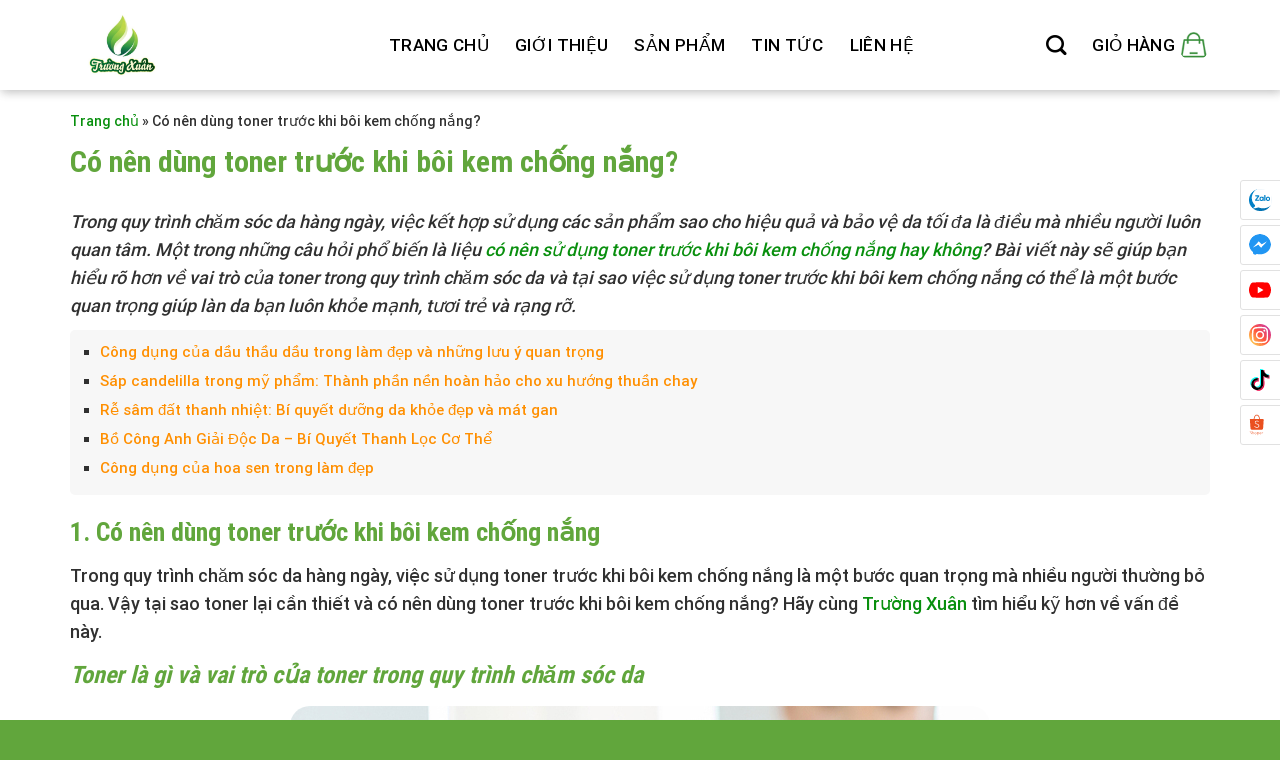

--- FILE ---
content_type: text/html; charset=UTF-8
request_url: https://truongxuancosmetics.vn/co-nen-dung-toner-truoc-khi-boi-kem-chong-nang/
body_size: 31877
content:
<!DOCTYPE html>
<html lang="vi" class="loading-site no-js">
<head>
	<meta charset="UTF-8" />
	<link rel="profile" href="http://gmpg.org/xfn/11" />
	<link rel="pingback" href="https://truongxuancosmetics.vn/xmlrpc.php" />

	<script>(function(html){html.className = html.className.replace(/\bno-js\b/,'js')})(document.documentElement);</script>
<meta name='robots' content='index, follow, max-image-preview:large, max-snippet:-1, max-video-preview:-1' />
<meta name="viewport" content="width=device-width, initial-scale=1" />
	<!-- This site is optimized with the Yoast SEO plugin v26.7 - https://yoast.com/wordpress/plugins/seo/ -->
	<title>Có nên dùng toner trước khi bôi kem chống nắng? - Mỹ phẩm Trường Xuân</title>
	<link rel="canonical" href="https://truongxuancosmetics.vn/co-nen-dung-toner-truoc-khi-boi-kem-chong-nang/" />
	<meta property="og:locale" content="vi_VN" />
	<meta property="og:type" content="article" />
	<meta property="og:title" content="Có nên dùng toner trước khi bôi kem chống nắng? - Mỹ phẩm Trường Xuân" />
	<meta property="og:description" content="Trong quy trình chăm sóc da hàng ngày, việc kết hợp sử dụng các sản phẩm sao cho hiệu quả và bảo vệ da tối đa là điều mà nhiều người luôn quan tâm. Một trong những câu hỏi phổ biến là liệu có nên sử dụng toner trước khi bôi kem chống nắng hay ..." />
	<meta property="og:url" content="https://truongxuancosmetics.vn/co-nen-dung-toner-truoc-khi-boi-kem-chong-nang/" />
	<meta property="og:site_name" content="Mỹ phẩm Trường Xuân" />
	<meta property="article:published_time" content="2024-08-11T18:35:17+00:00" />
	<meta property="og:image" content="https://truongxuancosmetics.vn/wp-content/uploads/2024/08/co-nen-dung-toner-truoc-khi-boi-kem-chong-nang-2.jpg" />
	<meta property="og:image:width" content="700" />
	<meta property="og:image:height" content="500" />
	<meta property="og:image:type" content="image/jpeg" />
	<meta name="author" content="Mỹ Ngọc" />
	<meta name="twitter:card" content="summary_large_image" />
	<meta name="twitter:label1" content="Được viết bởi" />
	<meta name="twitter:data1" content="Mỹ Ngọc" />
	<meta name="twitter:label2" content="Ước tính thời gian đọc" />
	<meta name="twitter:data2" content="12 phút" />
	<script type="application/ld+json" class="yoast-schema-graph">{"@context":"https://schema.org","@graph":[{"@type":"Article","@id":"https://truongxuancosmetics.vn/co-nen-dung-toner-truoc-khi-boi-kem-chong-nang/#article","isPartOf":{"@id":"https://truongxuancosmetics.vn/co-nen-dung-toner-truoc-khi-boi-kem-chong-nang/"},"author":{"name":"Mỹ Ngọc","@id":"https://truongxuancosmetics.vn/#/schema/person/28f89b433aa12720a595145bd0a64809"},"headline":"Có nên dùng toner trước khi bôi kem chống nắng?","datePublished":"2024-08-11T18:35:17+00:00","mainEntityOfPage":{"@id":"https://truongxuancosmetics.vn/co-nen-dung-toner-truoc-khi-boi-kem-chong-nang/"},"wordCount":2905,"commentCount":0,"image":{"@id":"https://truongxuancosmetics.vn/co-nen-dung-toner-truoc-khi-boi-kem-chong-nang/#primaryimage"},"thumbnailUrl":"https://truongxuancosmetics.vn/wp-content/uploads/2024/08/co-nen-dung-toner-truoc-khi-boi-kem-chong-nang-2.jpg","articleSection":["Cẩm nang làm đẹp"],"inLanguage":"vi","potentialAction":[{"@type":"CommentAction","name":"Comment","target":["https://truongxuancosmetics.vn/co-nen-dung-toner-truoc-khi-boi-kem-chong-nang/#respond"]}]},{"@type":"WebPage","@id":"https://truongxuancosmetics.vn/co-nen-dung-toner-truoc-khi-boi-kem-chong-nang/","url":"https://truongxuancosmetics.vn/co-nen-dung-toner-truoc-khi-boi-kem-chong-nang/","name":"Có nên dùng toner trước khi bôi kem chống nắng? - Mỹ phẩm Trường Xuân","isPartOf":{"@id":"https://truongxuancosmetics.vn/#website"},"primaryImageOfPage":{"@id":"https://truongxuancosmetics.vn/co-nen-dung-toner-truoc-khi-boi-kem-chong-nang/#primaryimage"},"image":{"@id":"https://truongxuancosmetics.vn/co-nen-dung-toner-truoc-khi-boi-kem-chong-nang/#primaryimage"},"thumbnailUrl":"https://truongxuancosmetics.vn/wp-content/uploads/2024/08/co-nen-dung-toner-truoc-khi-boi-kem-chong-nang-2.jpg","datePublished":"2024-08-11T18:35:17+00:00","author":{"@id":"https://truongxuancosmetics.vn/#/schema/person/28f89b433aa12720a595145bd0a64809"},"breadcrumb":{"@id":"https://truongxuancosmetics.vn/co-nen-dung-toner-truoc-khi-boi-kem-chong-nang/#breadcrumb"},"inLanguage":"vi","potentialAction":[{"@type":"ReadAction","target":["https://truongxuancosmetics.vn/co-nen-dung-toner-truoc-khi-boi-kem-chong-nang/"]}]},{"@type":"ImageObject","inLanguage":"vi","@id":"https://truongxuancosmetics.vn/co-nen-dung-toner-truoc-khi-boi-kem-chong-nang/#primaryimage","url":"https://truongxuancosmetics.vn/wp-content/uploads/2024/08/co-nen-dung-toner-truoc-khi-boi-kem-chong-nang-2.jpg","contentUrl":"https://truongxuancosmetics.vn/wp-content/uploads/2024/08/co-nen-dung-toner-truoc-khi-boi-kem-chong-nang-2.jpg","width":700,"height":500},{"@type":"BreadcrumbList","@id":"https://truongxuancosmetics.vn/co-nen-dung-toner-truoc-khi-boi-kem-chong-nang/#breadcrumb","itemListElement":[{"@type":"ListItem","position":1,"name":"Trang chủ","item":"https://truongxuancosmetics.vn/"},{"@type":"ListItem","position":2,"name":"Có nên dùng toner trước khi bôi kem chống nắng?"}]},{"@type":"WebSite","@id":"https://truongxuancosmetics.vn/#website","url":"https://truongxuancosmetics.vn/","name":"Mỹ phẩm Trường Xuân","description":"Mỹ phẩm Việt dành cho người Việt","potentialAction":[{"@type":"SearchAction","target":{"@type":"EntryPoint","urlTemplate":"https://truongxuancosmetics.vn/?s={search_term_string}"},"query-input":{"@type":"PropertyValueSpecification","valueRequired":true,"valueName":"search_term_string"}}],"inLanguage":"vi"},{"@type":"Person","@id":"https://truongxuancosmetics.vn/#/schema/person/28f89b433aa12720a595145bd0a64809","name":"Mỹ Ngọc","image":{"@type":"ImageObject","inLanguage":"vi","@id":"https://truongxuancosmetics.vn/#/schema/person/image/","url":"https://secure.gravatar.com/avatar/a00bff5657d71a5dd937c45be1950cae5026a6235572ac3246f3223baae4438c?s=96&d=mm&r=g","contentUrl":"https://secure.gravatar.com/avatar/a00bff5657d71a5dd937c45be1950cae5026a6235572ac3246f3223baae4438c?s=96&d=mm&r=g","caption":"Mỹ Ngọc"},"url":"https://truongxuancosmetics.vn/author/ngocmyctv/"}]}</script>
	<!-- / Yoast SEO plugin. -->


<link rel='dns-prefetch' href='//cdn.jsdelivr.net' />
<link rel='prefetch' href='https://truongxuancosmetics.vn/wp-content/themes/flatsome/assets/js/flatsome.js?ver=43f05e0ca79aa585a6aa' />
<link rel='prefetch' href='https://truongxuancosmetics.vn/wp-content/themes/flatsome/assets/js/chunk.slider.js?ver=3.17.7' />
<link rel='prefetch' href='https://truongxuancosmetics.vn/wp-content/themes/flatsome/assets/js/chunk.popups.js?ver=3.17.7' />
<link rel='prefetch' href='https://truongxuancosmetics.vn/wp-content/themes/flatsome/assets/js/chunk.tooltips.js?ver=3.17.7' />
<link rel='prefetch' href='https://truongxuancosmetics.vn/wp-content/themes/flatsome/assets/js/woocommerce.js?ver=1a392523165907adee6a' />
<link rel="alternate" type="application/rss+xml" title="Dòng thông tin Mỹ phẩm Trường Xuân &raquo;" href="https://truongxuancosmetics.vn/feed/" />
<link rel="alternate" type="application/rss+xml" title="Mỹ phẩm Trường Xuân &raquo; Dòng bình luận" href="https://truongxuancosmetics.vn/comments/feed/" />
<link rel="alternate" type="application/rss+xml" title="Mỹ phẩm Trường Xuân &raquo; Có nên dùng toner trước khi bôi kem chống nắng? Dòng bình luận" href="https://truongxuancosmetics.vn/co-nen-dung-toner-truoc-khi-boi-kem-chong-nang/feed/" />
<link rel="alternate" title="oNhúng (JSON)" type="application/json+oembed" href="https://truongxuancosmetics.vn/wp-json/oembed/1.0/embed?url=https%3A%2F%2Ftruongxuancosmetics.vn%2Fco-nen-dung-toner-truoc-khi-boi-kem-chong-nang%2F" />
<link rel="alternate" title="oNhúng (XML)" type="text/xml+oembed" href="https://truongxuancosmetics.vn/wp-json/oembed/1.0/embed?url=https%3A%2F%2Ftruongxuancosmetics.vn%2Fco-nen-dung-toner-truoc-khi-boi-kem-chong-nang%2F&#038;format=xml" />
<style id='wp-img-auto-sizes-contain-inline-css' type='text/css'>
img:is([sizes=auto i],[sizes^="auto," i]){contain-intrinsic-size:3000px 1500px}
/*# sourceURL=wp-img-auto-sizes-contain-inline-css */
</style>
<style id='wp-emoji-styles-inline-css' type='text/css'>

	img.wp-smiley, img.emoji {
		display: inline !important;
		border: none !important;
		box-shadow: none !important;
		height: 1em !important;
		width: 1em !important;
		margin: 0 0.07em !important;
		vertical-align: -0.1em !important;
		background: none !important;
		padding: 0 !important;
	}
/*# sourceURL=wp-emoji-styles-inline-css */
</style>
<style id='wp-block-library-inline-css' type='text/css'>
:root{--wp-block-synced-color:#7a00df;--wp-block-synced-color--rgb:122,0,223;--wp-bound-block-color:var(--wp-block-synced-color);--wp-editor-canvas-background:#ddd;--wp-admin-theme-color:#007cba;--wp-admin-theme-color--rgb:0,124,186;--wp-admin-theme-color-darker-10:#006ba1;--wp-admin-theme-color-darker-10--rgb:0,107,160.5;--wp-admin-theme-color-darker-20:#005a87;--wp-admin-theme-color-darker-20--rgb:0,90,135;--wp-admin-border-width-focus:2px}@media (min-resolution:192dpi){:root{--wp-admin-border-width-focus:1.5px}}.wp-element-button{cursor:pointer}:root .has-very-light-gray-background-color{background-color:#eee}:root .has-very-dark-gray-background-color{background-color:#313131}:root .has-very-light-gray-color{color:#eee}:root .has-very-dark-gray-color{color:#313131}:root .has-vivid-green-cyan-to-vivid-cyan-blue-gradient-background{background:linear-gradient(135deg,#00d084,#0693e3)}:root .has-purple-crush-gradient-background{background:linear-gradient(135deg,#34e2e4,#4721fb 50%,#ab1dfe)}:root .has-hazy-dawn-gradient-background{background:linear-gradient(135deg,#faaca8,#dad0ec)}:root .has-subdued-olive-gradient-background{background:linear-gradient(135deg,#fafae1,#67a671)}:root .has-atomic-cream-gradient-background{background:linear-gradient(135deg,#fdd79a,#004a59)}:root .has-nightshade-gradient-background{background:linear-gradient(135deg,#330968,#31cdcf)}:root .has-midnight-gradient-background{background:linear-gradient(135deg,#020381,#2874fc)}:root{--wp--preset--font-size--normal:16px;--wp--preset--font-size--huge:42px}.has-regular-font-size{font-size:1em}.has-larger-font-size{font-size:2.625em}.has-normal-font-size{font-size:var(--wp--preset--font-size--normal)}.has-huge-font-size{font-size:var(--wp--preset--font-size--huge)}.has-text-align-center{text-align:center}.has-text-align-left{text-align:left}.has-text-align-right{text-align:right}.has-fit-text{white-space:nowrap!important}#end-resizable-editor-section{display:none}.aligncenter{clear:both}.items-justified-left{justify-content:flex-start}.items-justified-center{justify-content:center}.items-justified-right{justify-content:flex-end}.items-justified-space-between{justify-content:space-between}.screen-reader-text{border:0;clip-path:inset(50%);height:1px;margin:-1px;overflow:hidden;padding:0;position:absolute;width:1px;word-wrap:normal!important}.screen-reader-text:focus{background-color:#ddd;clip-path:none;color:#444;display:block;font-size:1em;height:auto;left:5px;line-height:normal;padding:15px 23px 14px;text-decoration:none;top:5px;width:auto;z-index:100000}html :where(.has-border-color){border-style:solid}html :where([style*=border-top-color]){border-top-style:solid}html :where([style*=border-right-color]){border-right-style:solid}html :where([style*=border-bottom-color]){border-bottom-style:solid}html :where([style*=border-left-color]){border-left-style:solid}html :where([style*=border-width]){border-style:solid}html :where([style*=border-top-width]){border-top-style:solid}html :where([style*=border-right-width]){border-right-style:solid}html :where([style*=border-bottom-width]){border-bottom-style:solid}html :where([style*=border-left-width]){border-left-style:solid}html :where(img[class*=wp-image-]){height:auto;max-width:100%}:where(figure){margin:0 0 1em}html :where(.is-position-sticky){--wp-admin--admin-bar--position-offset:var(--wp-admin--admin-bar--height,0px)}@media screen and (max-width:600px){html :where(.is-position-sticky){--wp-admin--admin-bar--position-offset:0px}}

/*# sourceURL=wp-block-library-inline-css */
</style><link rel='stylesheet' id='wc-blocks-style-css' href='https://truongxuancosmetics.vn/wp-content/plugins/woocommerce/assets/client/blocks/wc-blocks.css?ver=wc-10.4.3' type='text/css' media='all' />
<style id='global-styles-inline-css' type='text/css'>
:root{--wp--preset--aspect-ratio--square: 1;--wp--preset--aspect-ratio--4-3: 4/3;--wp--preset--aspect-ratio--3-4: 3/4;--wp--preset--aspect-ratio--3-2: 3/2;--wp--preset--aspect-ratio--2-3: 2/3;--wp--preset--aspect-ratio--16-9: 16/9;--wp--preset--aspect-ratio--9-16: 9/16;--wp--preset--color--black: #000000;--wp--preset--color--cyan-bluish-gray: #abb8c3;--wp--preset--color--white: #ffffff;--wp--preset--color--pale-pink: #f78da7;--wp--preset--color--vivid-red: #cf2e2e;--wp--preset--color--luminous-vivid-orange: #ff6900;--wp--preset--color--luminous-vivid-amber: #fcb900;--wp--preset--color--light-green-cyan: #7bdcb5;--wp--preset--color--vivid-green-cyan: #00d084;--wp--preset--color--pale-cyan-blue: #8ed1fc;--wp--preset--color--vivid-cyan-blue: #0693e3;--wp--preset--color--vivid-purple: #9b51e0;--wp--preset--gradient--vivid-cyan-blue-to-vivid-purple: linear-gradient(135deg,rgb(6,147,227) 0%,rgb(155,81,224) 100%);--wp--preset--gradient--light-green-cyan-to-vivid-green-cyan: linear-gradient(135deg,rgb(122,220,180) 0%,rgb(0,208,130) 100%);--wp--preset--gradient--luminous-vivid-amber-to-luminous-vivid-orange: linear-gradient(135deg,rgb(252,185,0) 0%,rgb(255,105,0) 100%);--wp--preset--gradient--luminous-vivid-orange-to-vivid-red: linear-gradient(135deg,rgb(255,105,0) 0%,rgb(207,46,46) 100%);--wp--preset--gradient--very-light-gray-to-cyan-bluish-gray: linear-gradient(135deg,rgb(238,238,238) 0%,rgb(169,184,195) 100%);--wp--preset--gradient--cool-to-warm-spectrum: linear-gradient(135deg,rgb(74,234,220) 0%,rgb(151,120,209) 20%,rgb(207,42,186) 40%,rgb(238,44,130) 60%,rgb(251,105,98) 80%,rgb(254,248,76) 100%);--wp--preset--gradient--blush-light-purple: linear-gradient(135deg,rgb(255,206,236) 0%,rgb(152,150,240) 100%);--wp--preset--gradient--blush-bordeaux: linear-gradient(135deg,rgb(254,205,165) 0%,rgb(254,45,45) 50%,rgb(107,0,62) 100%);--wp--preset--gradient--luminous-dusk: linear-gradient(135deg,rgb(255,203,112) 0%,rgb(199,81,192) 50%,rgb(65,88,208) 100%);--wp--preset--gradient--pale-ocean: linear-gradient(135deg,rgb(255,245,203) 0%,rgb(182,227,212) 50%,rgb(51,167,181) 100%);--wp--preset--gradient--electric-grass: linear-gradient(135deg,rgb(202,248,128) 0%,rgb(113,206,126) 100%);--wp--preset--gradient--midnight: linear-gradient(135deg,rgb(2,3,129) 0%,rgb(40,116,252) 100%);--wp--preset--font-size--small: 13px;--wp--preset--font-size--medium: 20px;--wp--preset--font-size--large: 36px;--wp--preset--font-size--x-large: 42px;--wp--preset--spacing--20: 0.44rem;--wp--preset--spacing--30: 0.67rem;--wp--preset--spacing--40: 1rem;--wp--preset--spacing--50: 1.5rem;--wp--preset--spacing--60: 2.25rem;--wp--preset--spacing--70: 3.38rem;--wp--preset--spacing--80: 5.06rem;--wp--preset--shadow--natural: 6px 6px 9px rgba(0, 0, 0, 0.2);--wp--preset--shadow--deep: 12px 12px 50px rgba(0, 0, 0, 0.4);--wp--preset--shadow--sharp: 6px 6px 0px rgba(0, 0, 0, 0.2);--wp--preset--shadow--outlined: 6px 6px 0px -3px rgb(255, 255, 255), 6px 6px rgb(0, 0, 0);--wp--preset--shadow--crisp: 6px 6px 0px rgb(0, 0, 0);}:where(.is-layout-flex){gap: 0.5em;}:where(.is-layout-grid){gap: 0.5em;}body .is-layout-flex{display: flex;}.is-layout-flex{flex-wrap: wrap;align-items: center;}.is-layout-flex > :is(*, div){margin: 0;}body .is-layout-grid{display: grid;}.is-layout-grid > :is(*, div){margin: 0;}:where(.wp-block-columns.is-layout-flex){gap: 2em;}:where(.wp-block-columns.is-layout-grid){gap: 2em;}:where(.wp-block-post-template.is-layout-flex){gap: 1.25em;}:where(.wp-block-post-template.is-layout-grid){gap: 1.25em;}.has-black-color{color: var(--wp--preset--color--black) !important;}.has-cyan-bluish-gray-color{color: var(--wp--preset--color--cyan-bluish-gray) !important;}.has-white-color{color: var(--wp--preset--color--white) !important;}.has-pale-pink-color{color: var(--wp--preset--color--pale-pink) !important;}.has-vivid-red-color{color: var(--wp--preset--color--vivid-red) !important;}.has-luminous-vivid-orange-color{color: var(--wp--preset--color--luminous-vivid-orange) !important;}.has-luminous-vivid-amber-color{color: var(--wp--preset--color--luminous-vivid-amber) !important;}.has-light-green-cyan-color{color: var(--wp--preset--color--light-green-cyan) !important;}.has-vivid-green-cyan-color{color: var(--wp--preset--color--vivid-green-cyan) !important;}.has-pale-cyan-blue-color{color: var(--wp--preset--color--pale-cyan-blue) !important;}.has-vivid-cyan-blue-color{color: var(--wp--preset--color--vivid-cyan-blue) !important;}.has-vivid-purple-color{color: var(--wp--preset--color--vivid-purple) !important;}.has-black-background-color{background-color: var(--wp--preset--color--black) !important;}.has-cyan-bluish-gray-background-color{background-color: var(--wp--preset--color--cyan-bluish-gray) !important;}.has-white-background-color{background-color: var(--wp--preset--color--white) !important;}.has-pale-pink-background-color{background-color: var(--wp--preset--color--pale-pink) !important;}.has-vivid-red-background-color{background-color: var(--wp--preset--color--vivid-red) !important;}.has-luminous-vivid-orange-background-color{background-color: var(--wp--preset--color--luminous-vivid-orange) !important;}.has-luminous-vivid-amber-background-color{background-color: var(--wp--preset--color--luminous-vivid-amber) !important;}.has-light-green-cyan-background-color{background-color: var(--wp--preset--color--light-green-cyan) !important;}.has-vivid-green-cyan-background-color{background-color: var(--wp--preset--color--vivid-green-cyan) !important;}.has-pale-cyan-blue-background-color{background-color: var(--wp--preset--color--pale-cyan-blue) !important;}.has-vivid-cyan-blue-background-color{background-color: var(--wp--preset--color--vivid-cyan-blue) !important;}.has-vivid-purple-background-color{background-color: var(--wp--preset--color--vivid-purple) !important;}.has-black-border-color{border-color: var(--wp--preset--color--black) !important;}.has-cyan-bluish-gray-border-color{border-color: var(--wp--preset--color--cyan-bluish-gray) !important;}.has-white-border-color{border-color: var(--wp--preset--color--white) !important;}.has-pale-pink-border-color{border-color: var(--wp--preset--color--pale-pink) !important;}.has-vivid-red-border-color{border-color: var(--wp--preset--color--vivid-red) !important;}.has-luminous-vivid-orange-border-color{border-color: var(--wp--preset--color--luminous-vivid-orange) !important;}.has-luminous-vivid-amber-border-color{border-color: var(--wp--preset--color--luminous-vivid-amber) !important;}.has-light-green-cyan-border-color{border-color: var(--wp--preset--color--light-green-cyan) !important;}.has-vivid-green-cyan-border-color{border-color: var(--wp--preset--color--vivid-green-cyan) !important;}.has-pale-cyan-blue-border-color{border-color: var(--wp--preset--color--pale-cyan-blue) !important;}.has-vivid-cyan-blue-border-color{border-color: var(--wp--preset--color--vivid-cyan-blue) !important;}.has-vivid-purple-border-color{border-color: var(--wp--preset--color--vivid-purple) !important;}.has-vivid-cyan-blue-to-vivid-purple-gradient-background{background: var(--wp--preset--gradient--vivid-cyan-blue-to-vivid-purple) !important;}.has-light-green-cyan-to-vivid-green-cyan-gradient-background{background: var(--wp--preset--gradient--light-green-cyan-to-vivid-green-cyan) !important;}.has-luminous-vivid-amber-to-luminous-vivid-orange-gradient-background{background: var(--wp--preset--gradient--luminous-vivid-amber-to-luminous-vivid-orange) !important;}.has-luminous-vivid-orange-to-vivid-red-gradient-background{background: var(--wp--preset--gradient--luminous-vivid-orange-to-vivid-red) !important;}.has-very-light-gray-to-cyan-bluish-gray-gradient-background{background: var(--wp--preset--gradient--very-light-gray-to-cyan-bluish-gray) !important;}.has-cool-to-warm-spectrum-gradient-background{background: var(--wp--preset--gradient--cool-to-warm-spectrum) !important;}.has-blush-light-purple-gradient-background{background: var(--wp--preset--gradient--blush-light-purple) !important;}.has-blush-bordeaux-gradient-background{background: var(--wp--preset--gradient--blush-bordeaux) !important;}.has-luminous-dusk-gradient-background{background: var(--wp--preset--gradient--luminous-dusk) !important;}.has-pale-ocean-gradient-background{background: var(--wp--preset--gradient--pale-ocean) !important;}.has-electric-grass-gradient-background{background: var(--wp--preset--gradient--electric-grass) !important;}.has-midnight-gradient-background{background: var(--wp--preset--gradient--midnight) !important;}.has-small-font-size{font-size: var(--wp--preset--font-size--small) !important;}.has-medium-font-size{font-size: var(--wp--preset--font-size--medium) !important;}.has-large-font-size{font-size: var(--wp--preset--font-size--large) !important;}.has-x-large-font-size{font-size: var(--wp--preset--font-size--x-large) !important;}
/*# sourceURL=global-styles-inline-css */
</style>

<style id='classic-theme-styles-inline-css' type='text/css'>
/*! This file is auto-generated */
.wp-block-button__link{color:#fff;background-color:#32373c;border-radius:9999px;box-shadow:none;text-decoration:none;padding:calc(.667em + 2px) calc(1.333em + 2px);font-size:1.125em}.wp-block-file__button{background:#32373c;color:#fff;text-decoration:none}
/*# sourceURL=/wp-includes/css/classic-themes.min.css */
</style>
<link rel='stylesheet' id='related-posts-by-taxonomy-css' href='https://truongxuancosmetics.vn/wp-content/plugins/related-posts-by-taxonomy/includes/assets/css/styles.css?ver=6.9' type='text/css' media='all' />
<style id='woocommerce-inline-inline-css' type='text/css'>
.woocommerce form .form-row .required { visibility: visible; }
/*# sourceURL=woocommerce-inline-inline-css */
</style>
<link rel='stylesheet' id='flatsome-main-css' href='https://truongxuancosmetics.vn/wp-content/themes/flatsome/assets/css/flatsome.css?ver=3.17.7' type='text/css' media='all' />
<style id='flatsome-main-inline-css' type='text/css'>
@font-face {
				font-family: "fl-icons";
				font-display: block;
				src: url(https://truongxuancosmetics.vn/wp-content/themes/flatsome/assets/css/icons/fl-icons.eot?v=3.17.7);
				src:
					url(https://truongxuancosmetics.vn/wp-content/themes/flatsome/assets/css/icons/fl-icons.eot#iefix?v=3.17.7) format("embedded-opentype"),
					url(https://truongxuancosmetics.vn/wp-content/themes/flatsome/assets/css/icons/fl-icons.woff2?v=3.17.7) format("woff2"),
					url(https://truongxuancosmetics.vn/wp-content/themes/flatsome/assets/css/icons/fl-icons.ttf?v=3.17.7) format("truetype"),
					url(https://truongxuancosmetics.vn/wp-content/themes/flatsome/assets/css/icons/fl-icons.woff?v=3.17.7) format("woff"),
					url(https://truongxuancosmetics.vn/wp-content/themes/flatsome/assets/css/icons/fl-icons.svg?v=3.17.7#fl-icons) format("svg");
			}
/*# sourceURL=flatsome-main-inline-css */
</style>
<link rel='stylesheet' id='flatsome-shop-css' href='https://truongxuancosmetics.vn/wp-content/themes/flatsome/assets/css/flatsome-shop.css?ver=3.17.7' type='text/css' media='all' />
<link rel='stylesheet' id='flatsome-style-css' href='https://truongxuancosmetics.vn/wp-content/themes/flatsome-child/style.css?ver=3.0' type='text/css' media='all' />
<script type="text/javascript" src="https://truongxuancosmetics.vn/wp-includes/js/jquery/jquery.min.js?ver=3.7.1" id="jquery-core-js"></script>
<script type="text/javascript" src="https://truongxuancosmetics.vn/wp-includes/js/jquery/jquery-migrate.min.js?ver=3.4.1" id="jquery-migrate-js"></script>
<script type="text/javascript" src="https://truongxuancosmetics.vn/wp-content/plugins/woocommerce/assets/js/jquery-blockui/jquery.blockUI.min.js?ver=2.7.0-wc.10.4.3" id="wc-jquery-blockui-js" data-wp-strategy="defer"></script>
<script type="text/javascript" id="wc-add-to-cart-js-extra">
/* <![CDATA[ */
var wc_add_to_cart_params = {"ajax_url":"/wp-admin/admin-ajax.php","wc_ajax_url":"/?wc-ajax=%%endpoint%%","i18n_view_cart":"Xem gi\u1ecf h\u00e0ng","cart_url":"https://truongxuancosmetics.vn/gio-hang/","is_cart":"","cart_redirect_after_add":"no"};
//# sourceURL=wc-add-to-cart-js-extra
/* ]]> */
</script>
<script type="text/javascript" src="https://truongxuancosmetics.vn/wp-content/plugins/woocommerce/assets/js/frontend/add-to-cart.min.js?ver=10.4.3" id="wc-add-to-cart-js" defer="defer" data-wp-strategy="defer"></script>
<script type="text/javascript" src="https://truongxuancosmetics.vn/wp-content/plugins/woocommerce/assets/js/js-cookie/js.cookie.min.js?ver=2.1.4-wc.10.4.3" id="wc-js-cookie-js" data-wp-strategy="defer"></script>
<link rel="https://api.w.org/" href="https://truongxuancosmetics.vn/wp-json/" /><link rel="alternate" title="JSON" type="application/json" href="https://truongxuancosmetics.vn/wp-json/wp/v2/posts/2470" /><link rel="EditURI" type="application/rsd+xml" title="RSD" href="https://truongxuancosmetics.vn/xmlrpc.php?rsd" />

<link rel='shortlink' href='https://truongxuancosmetics.vn/?p=2470' />
		<script>
			document.documentElement.className = document.documentElement.className.replace('no-js', 'js');
		</script>
				<style>
			.no-js img.lazyload {
				display: none;
			}

			figure.wp-block-image img.lazyloading {
				min-width: 150px;
			}

						.lazyload, .lazyloading {
				opacity: 0;
			}

			.lazyloaded {
				opacity: 1;
				transition: opacity 400ms;
				transition-delay: 0ms;
			}

					</style>
		<style>.bg{opacity: 0; transition: opacity 1s; -webkit-transition: opacity 1s;} .bg-loaded{opacity: 1;}</style><!-- Google Tag Manager -->
<script>(function(w,d,s,l,i){w[l]=w[l]||[];w[l].push({'gtm.start':
new Date().getTime(),event:'gtm.js'});var f=d.getElementsByTagName(s)[0],
j=d.createElement(s),dl=l!='dataLayer'?'&l='+l:'';j.async=true;j.src=
'https://www.googletagmanager.com/gtm.js?id='+i+dl;f.parentNode.insertBefore(j,f);
})(window,document,'script','dataLayer','GTM-5KTGWR93');</script>
<!-- End Google Tag Manager -->
<!-- Google tag (gtag.js) -->
<script async="https://www.googletagmanager.com/gtag/js?id=G-KMZK7CYM51"></script>
<script>
  window.dataLayer = window.dataLayer || [];
  function gtag(){dataLayer.push(arguments);}
  gtag('js', new Date());

  gtag('config', 'G-KMZK7CYM51');
</script>
<meta name="google-site-verification" content="cZpq9kx5auai4QvPwk78QkOSdCdLPpPCal9gAweYfYE" />	<noscript><style>.woocommerce-product-gallery{ opacity: 1 !important; }</style></noscript>
	<link rel="icon" href="https://truongxuancosmetics.vn/wp-content/uploads/2023/12/cropped-Logo-Truong-Xuan-Cosmetic-32x32.png" sizes="32x32" />
<link rel="icon" href="https://truongxuancosmetics.vn/wp-content/uploads/2023/12/cropped-Logo-Truong-Xuan-Cosmetic-192x192.png" sizes="192x192" />
<link rel="apple-touch-icon" href="https://truongxuancosmetics.vn/wp-content/uploads/2023/12/cropped-Logo-Truong-Xuan-Cosmetic-180x180.png" />
<meta name="msapplication-TileImage" content="https://truongxuancosmetics.vn/wp-content/uploads/2023/12/cropped-Logo-Truong-Xuan-Cosmetic-270x270.png" />
<style id="custom-css" type="text/css">:root {--primary-color: #149606;}.container-width, .full-width .ubermenu-nav, .container, .row{max-width: 1170px}.row.row-collapse{max-width: 1140px}.row.row-small{max-width: 1162.5px}.row.row-large{max-width: 1200px}.header-main{height: 90px}#logo img{max-height: 90px}#logo{width:289px;}#logo img{padding:13px 0;}.header-bottom{min-height: 10px}.header-top{min-height: 30px}.transparent .header-main{height: 30px}.transparent #logo img{max-height: 30px}.has-transparent + .page-title:first-of-type,.has-transparent + #main > .page-title,.has-transparent + #main > div > .page-title,.has-transparent + #main .page-header-wrapper:first-of-type .page-title{padding-top: 30px;}.header.show-on-scroll,.stuck .header-main{height:52px!important}.stuck #logo img{max-height: 52px!important}.header-bg-color {background-color: rgba(255,255,255,0.9)}.header-bottom {background-color: #f1f1f1}.header-main .nav > li > a{line-height: 16px }.stuck .header-main .nav > li > a{line-height: 5px }@media (max-width: 549px) {.header-main{height: 70px}#logo img{max-height: 70px}}.nav-dropdown{font-size:95%}/* Color */.accordion-title.active, .has-icon-bg .icon .icon-inner,.logo a, .primary.is-underline, .primary.is-link, .badge-outline .badge-inner, .nav-outline > li.active> a,.nav-outline >li.active > a, .cart-icon strong,[data-color='primary'], .is-outline.primary{color: #149606;}/* Color !important */[data-text-color="primary"]{color: #149606!important;}/* Background Color */[data-text-bg="primary"]{background-color: #149606;}/* Background */.scroll-to-bullets a,.featured-title, .label-new.menu-item > a:after, .nav-pagination > li > .current,.nav-pagination > li > span:hover,.nav-pagination > li > a:hover,.has-hover:hover .badge-outline .badge-inner,button[type="submit"], .button.wc-forward:not(.checkout):not(.checkout-button), .button.submit-button, .button.primary:not(.is-outline),.featured-table .title,.is-outline:hover, .has-icon:hover .icon-label,.nav-dropdown-bold .nav-column li > a:hover, .nav-dropdown.nav-dropdown-bold > li > a:hover, .nav-dropdown-bold.dark .nav-column li > a:hover, .nav-dropdown.nav-dropdown-bold.dark > li > a:hover, .header-vertical-menu__opener ,.is-outline:hover, .tagcloud a:hover,.grid-tools a, input[type='submit']:not(.is-form), .box-badge:hover .box-text, input.button.alt,.nav-box > li > a:hover,.nav-box > li.active > a,.nav-pills > li.active > a ,.current-dropdown .cart-icon strong, .cart-icon:hover strong, .nav-line-bottom > li > a:before, .nav-line-grow > li > a:before, .nav-line > li > a:before,.banner, .header-top, .slider-nav-circle .flickity-prev-next-button:hover svg, .slider-nav-circle .flickity-prev-next-button:hover .arrow, .primary.is-outline:hover, .button.primary:not(.is-outline), input[type='submit'].primary, input[type='submit'].primary, input[type='reset'].button, input[type='button'].primary, .badge-inner{background-color: #149606;}/* Border */.nav-vertical.nav-tabs > li.active > a,.scroll-to-bullets a.active,.nav-pagination > li > .current,.nav-pagination > li > span:hover,.nav-pagination > li > a:hover,.has-hover:hover .badge-outline .badge-inner,.accordion-title.active,.featured-table,.is-outline:hover, .tagcloud a:hover,blockquote, .has-border, .cart-icon strong:after,.cart-icon strong,.blockUI:before, .processing:before,.loading-spin, .slider-nav-circle .flickity-prev-next-button:hover svg, .slider-nav-circle .flickity-prev-next-button:hover .arrow, .primary.is-outline:hover{border-color: #149606}.nav-tabs > li.active > a{border-top-color: #149606}.widget_shopping_cart_content .blockUI.blockOverlay:before { border-left-color: #149606 }.woocommerce-checkout-review-order .blockUI.blockOverlay:before { border-left-color: #149606 }/* Fill */.slider .flickity-prev-next-button:hover svg,.slider .flickity-prev-next-button:hover .arrow{fill: #149606;}/* Focus */.primary:focus-visible, .submit-button:focus-visible, button[type="submit"]:focus-visible { outline-color: #149606!important; }/* Background Color */[data-icon-label]:after, .secondary.is-underline:hover,.secondary.is-outline:hover,.icon-label,.button.secondary:not(.is-outline),.button.alt:not(.is-outline), .badge-inner.on-sale, .button.checkout, .single_add_to_cart_button, .current .breadcrumb-step{ background-color:#3da71a; }[data-text-bg="secondary"]{background-color: #3da71a;}/* Color */.secondary.is-underline,.secondary.is-link, .secondary.is-outline,.stars a.active, .star-rating:before, .woocommerce-page .star-rating:before,.star-rating span:before, .color-secondary{color: #3da71a}/* Color !important */[data-text-color="secondary"]{color: #3da71a!important;}/* Border */.secondary.is-outline:hover{border-color:#3da71a}/* Focus */.secondary:focus-visible, .alt:focus-visible { outline-color: #3da71a!important; }.success.is-underline:hover,.success.is-outline:hover,.success{background-color: #149606}.success-color, .success.is-link, .success.is-outline{color: #149606;}.success-border{border-color: #149606!important;}/* Color !important */[data-text-color="success"]{color: #149606!important;}/* Background Color */[data-text-bg="success"]{background-color: #149606;}body{color: #303030}h1,h2,h3,h4,h5,h6,.heading-font{color: #0a0a0a;}body{font-size: 100%;}@media screen and (max-width: 549px){body{font-size: 100%;}}body{font-family: Roboto, sans-serif;}body {font-weight: 500;font-style: normal;}.nav > li > a {font-family: Roboto, sans-serif;}.mobile-sidebar-levels-2 .nav > li > ul > li > a {font-family: Roboto, sans-serif;}.nav > li > a,.mobile-sidebar-levels-2 .nav > li > ul > li > a {font-weight: 500;font-style: normal;}h1,h2,h3,h4,h5,h6,.heading-font, .off-canvas-center .nav-sidebar.nav-vertical > li > a{font-family: "Roboto Condensed", sans-serif;}h1,h2,h3,h4,h5,h6,.heading-font,.banner h1,.banner h2 {font-weight: 700;font-style: normal;}.alt-font{font-family: "Playfair Display", sans-serif;}.alt-font {font-weight: 400!important;font-style: italic!important;}a{color: #61a63c;}a:hover{color: #1aac30;}.tagcloud a:hover{border-color: #1aac30;background-color: #1aac30;}.widget a{color: #303030;}.widget a:hover{color: #15ac17;}.widget .tagcloud a:hover{border-color: #15ac17; background-color: #15ac17;}.has-equal-box-heights .box-image {padding-top: 100%;}@media screen and (min-width: 550px){.products .box-vertical .box-image{min-width: 300px!important;width: 300px!important;}}.absolute-footer, html{background-color: #61a63c}.nav-vertical-fly-out > li + li {border-top-width: 1px; border-top-style: solid;}/* Custom CSS */#fixed-social-network {position: fixed;top: 25%;right: -125px;z-index: 9;}#fixed-social-network a img {height: 100%;margin-right: 20px; }#fixed-social-network > a {border-radius: 3px;height: 40px;line-height: 40px;padding: 8px;display: flex;align-items: center;width: 165px;transform: translateX(0px);background: #fff;font-size: 15px;color: #333;border: 1px solid #e1e1e1;margin-bottom: 5px;-webkit-transition: all 0.6s ease;-moz-transition: all 0.6s ease;transition: all 0.6s ease;}#fixed-social-network > a > svg {margin-right: 20px; }#fixed-social-network > a:hover {transform: translateX(-120px); }#fixed-social-network > a.fb-icon {background: #3B5998;color: #fff; }#fixed-social-network > a.ins-icon {background: #C32AA3;color: #fff; }#fixed-social-network > a.yt-icon {background: #FF0000;color: #fff; }#fixed-social-network > a.tw-icon {background: #00B6F1;color: #fff; }#fixed-social-network > a.gg-icon {background: #DF4A32;color: #fff; }#fixed-social-network > a.linkedin-icon {background: #0077b5;color: #fff; }#fixed-social-network > a#back-to-top {background: #144d84;color: #fff; }.img-fluid {max-width: 100%;height: auto;}img {vertical-align: sub;border-style: none;}#fixed-social-network a img {height: 100%;margin-right: 20px;}img {overflow-clip-margin: content-box;overflow: clip;}a {color: #007bff;text-decoration: none;background-color: transparent;}slider-home, img {border-radius: 20px;}li {margin-left: 30px;}/* Custom CSS Mobile */@media (max-width: 549px){.slider-home, img {border-radius: 20px;}}.label-new.menu-item > a:after{content:"New";}.label-hot.menu-item > a:after{content:"Hot";}.label-sale.menu-item > a:after{content:"Sale";}.label-popular.menu-item > a:after{content:"Popular";}</style>		<style type="text/css" id="wp-custom-css">
			body{font-weight:normal}
.header-main .nav > li.active > a, .header-main .nav > li a:hover{color:#61A63C}
.header-main .nav > li > a{color:black; font-size:17px}
.header-cart-icon{margin-left: 3px !important;}
.section-title-center span{    text-transform: none;font-weight:500;
	color: #61a63c; font-size:29px}.section-title-container {
		margin-bottom: 4px;
}
.gioi-thieu-section .mb {
	margin-bottom: 0px;
	border-radius: 5px;
	box-shadow: 2px 2px 7px #2b2b2b;
}
.nut-xem-them{border: 1px solid #8ec74a !important;
	font-weight: normal;
	font-size: 14px !important; padding-top:3px; padding-bottom:3px}
.section-title-center span:after{    content: "";
	display: table;
	clear: both;
	background: url(/wp-content/uploads/2019/05/title-divide.png);
	width: 100%;
	height: 28px;
	background-repeat: no-repeat;
	background-position-x: center;
	background-position-y: bottom;
	padding-top: 30px;}
.section-title b{background:none}
.gioi-thieu-section .col, .hinh-anh-section .col.large-12{padding-bottom:0}
.list-product .box-text .product-title{font-family: "roboto condensed", sans-serif;
	font-size: 18px;
	color: #3c3c3c;}
.list-product .box-text, .related .product-small .box-text, .archive .product-small .box-text{    background: #f1f8f3;
	border-radius: 10px;}
.list-product .price, .related .product-small .price, .archive .product-small .price{margin-top:15px}

.badge-container .badge{height: 30px;
	width: 50px;}
.related h3{    margin: 0;
	letter-spacing: 0;
	text-transform: none;
	font-size: 24px;
	font-weight: normal;
	color: #61a63c;}
.breadcrumbs {
	color: #90c74d;
	font-weight: normal;
}
.archive .col.product-small{    padding: 0 30px 30px;}
.badge-container .badge-inner{    padding: 0px 15px;
	font-weight: normal;
	border-radius: 6px;
	font-size: 14px;}

.badge-container{margin:20px}
.list-product .product-small .add-to-cart-button a, .related .product-small .add-to-cart-button a, .archive .product-small .add-to-cart-button a{background-image: url(/wp-content/uploads/2019/05/icon-cart-2.png);
	font-weight: normal;
	padding: 2px 15px;
	border-radius: 25px;
	background-repeat: no-repeat;
	background-size: 22px;
	background-position-x: 13px;
	padding-left: 40px;
	background-position-y: 3px;}
.list-product .product-small .price span.amount, .related .product-small .price span.amount, .archive .product-small .price span.amount{    font-size: 20px;
	margin-top: 10px;
	font-weight: 500;}
.list-product .col{padding: 0 23px 23px !important}
.hinh-anh-section .tabbed-content li a{    padding-left: 15px;
	padding-right: 15px;
	border-radius: 4px;
	border: 2px solid #ece9de;
	transform: skew(15deg);
	background: white;}
.hinh-anh-section .tabbed-content li a span{transform: skew(-15deg);}
.hinh-anh-section .tabbed-content li a:hover{color:#61a63c}
.hinh-anh-section .tabbed-content li.active a{    background: #ffffff;
	border: 2px solid #61a63c;}
.san-pham-section .col{padding-bottom:0}
.tab-panels {
	padding-top: 30px;
}
.album-anh .gallery-col{padding: 0 3.8px 7.6px;}
.album-anh img{    border-radius: 10px;
	border: 1px solid #ece9de;
	padding: 5px;
	background: white;}
.star-rating span:before, .secondary.is-underline, .secondary.is-link, .secondary.is-outline, .stars a.active, .star-rating:before, .woocommerce-page .star-rating:before, .star-rating span:before, .color-secondary{color: #ffbe00 !important;}
.phan-hoi .col.large-12{padding-bottom:0}
.phan-hoi .icon-box .icon-box-text p span{    font-size: 95%;
	color: #dfefda !important;}
.phan-hoi .icon-box .icon-box-text p{margin-bottom: 5px;}
.phan-hoi .icon-box .icon-box-img img{border-radius: 56px;
	border: 2px solid #a8ce73;}
.phan-hoi .icon-box .icon-box-text{  margin-left:15px;  background: #447934a3;
	padding: 20px;
	border-radius: 10px;}
.box-blog-post .is-divider{display:none}
.list-post .box-image .image-cover{    border-radius: 5px;
	border-bottom: 3px solid #61a63c;}
.list-post .post-item .post-title:hover{color: #ff8f00}
.list-post .post-item .post-title{font-size: 19px;
	font-weight: normal;
	margin-bottom: 10px;}
.footer-section .dia-chi-email{background: url(/wp-content/uploads/2019/05/icon-1.png);
	background-repeat: no-repeat;
	background-size: 18px;
	background-position-y: center;
	padding-left: 23px;
	margin-bottom: 5px;}
.footer-section .hotline{    background: url(/wp-content/uploads/2019/05/phone-icon-1.png);
	background-repeat: no-repeat;
	background-size: 17px;
	background-position-y: center;
	padding-left: 23px;
	margin-bottom: 5px;}
.footer-section .dia-chi{background: url(/wp-content/uploads/2019/05/map-icon.png);
	background-repeat: no-repeat;
	background-position-y: 6px;
	padding-left: 23px;
	background-size: 18px;
	margin-bottom: 5px;}
.footer-section h4{text-transform: uppercase;
	color: #ffffff;
	font-weight: normal;
	margin-bottom: 30px;
	display: block;
	font-size: 19px;}
.footer-section ul li{    list-style: none;
	margin-bottom: 20px;
	background-image: url(/wp-content/uploads/2019/05/arrow.png);
	background-repeat: no-repeat;
	background-size: 5px;
	background-position-y: center;
	margin-left: 0;
	padding-left: 11px;}
.footer-section .col{padding-bottom:0}
.footer-section .cot1{flex-basis:30%; max-width:30%}
.footer-section .cot2{flex-basis:22.333%; max-width:22.333%}
.footer-secondary {
	padding: 0;
}
.mua-hang .col{padding-bottom:0}
a.back-to-top{    background: #61a63c !important;
	border: none !important;
	color: white;}
.anh-cong-ty img{border-radius:15px}
div.wpcf7-mail-sent-ok {
	border: 2px solid #61a63c;
	background: #61a63c;
	color: white;
}
.single-product .product-short-description p{margin-bottom:10px}.product-footer .woocommerce-tabs {
	padding: 0;
	border-top: 0;
}
.product-footer b, .product-footer strong{font-weight:500}
.product-footer .woocommerce-tabs .tabs li a{    padding-left: 15px;font-size: 16px;
	text-transform: none;
	color: #4e4e4e;
	padding-right: 15px;
	background: #ececec;
	border-top-left-radius: 5px;
	border-top-right-radius: 5px;
	border-top: 3px solid #d8d8d8;}
.product-footer .woocommerce-tabs li.active a{background: #61a63c;
	color: white;
	border-top: 3px solid #90c648;}
.product-footer .woocommerce-tabs li{margin:0; margin-right:3px}
.single-product .cart{margin-bottom:10px}
.nav-dropdown li a{    border-bottom: 1px solid #f1f1f1;
	padding-top: 10px;
	padding-bottom: 10px;
	color: #424242;}
.nav-dropdown.nav-dropdown-simple li.html{padding:0 10px 10px}
.blog-single .large-9, .blog-archive .large-9, .page-right-sidebar .large-9{border-right:0 !important}
.widget .is-divider{    margin-top: 8px;    height: 1px;

	background-color: rgb(97, 166, 60);
	margin: 0;
	width: 100%;
	max-width: 100%;}
.widget ul {border-radius:4px;
	margin: 0;
	border: 1px solid #e5e5e5;
	padding: 10px;
}
.archive-page-header .large-12{padding-bottom:10px}
#breadcrumbs{text-align:left; margin-bottom: 10px;
	font-size: 14px;
	padding: 0;}
.blog-single .thong-tin-them{font-size: 14px;
	display: block;
	border-bottom: 1px solid #ececec;
	padding-bottom: 10px;}
#ftwp-container.ftwp-wrap #ftwp-contents {
	border: 1px solid #61a63c;
	border-radius: 5px;
}
#ftwp-container.ftwp-wrap #ftwp-header-title {
	font-weight: normal;
	color: #61a63c;
}
#ftwp-container #ftwp-list.ftwp-list-nest.ftwp-colexp-icon .ftwp-anchor {
	padding-left: 10px;
}
#ftwp-container.ftwp-wrap #ftwp-list .ftwp-anchor:hover {
	color: #61a63c;
}
#ftwp-container.ftwp-wrap #ftwp-list .ftwp-text::before {
	background: rgb(97, 166, 60);
}
#ftwp-container.ftwp-wrap #ftwp-trigger {
	border-color: rgb(97, 166, 60);
}
#ftwp-container #ftwp-list.ftwp-strong-first>.ftwp-item>.ftwp-anchor .ftwp-text{font-weight:normal}

#ftwp-container.ftwp-wrap .ftwp-icon-number::before{color: #61a63c;}
#ftwp-container #ftwp-list.ftwp-list-nest.ftwp-colexp .ftwp-icon-expand, #ftwp-container #ftwp-list.ftwp-list-nest.ftwp-colexp .ftwp-has-sub .ftwp-has-sub>.ftwp-icon-collapse{display:none}
.wpp-thumbnail{border-radius:99%; margin-right:10px}

.blog-single .entry-title{margin-bottom:7px;    font-weight: bold;
	color: #61a63c;font-size: 30px;}
.wpp-list li a{flex-basis:18% !important; max-width:18%}
.wpp-list li a.wpp-post-title{    padding-left: 15px !important;
	flex-basis: 82% !important;
	max-width: 82%;
	font-size: 15px;
	line-height: 19px;
	padding: 6px; padding-right:0}
.wpp-list li{display:inline-flex}
.blog-single .entry-content p{margin-bottom:10px}
.blog-single h4{font-size:22px; color: #61a63c; font-weight:bold}
.blog-single h3{font-size:24px;color: #61a63c; font-weight:bold}
.blog-single .danh-muc, .blog-single .the-tim-kiem{font-size:15px}
.blog-single .blog-share{text-align:left !important}
.meta-related{display:block;
	margin-top:10px;
	margin-bottom: 10px;
}

.meta-related ul li {
	list-style: square;
	font-size: 15px;
	margin-bottom:5px;
}
.bai-viet-lien-quan{margin-top:20px}
.meta-related ul{background: #f7f7f7;
	padding: 10px;
	border-radius: 5px;}
.meta-related ul li a{
	color: #ff8f00;
	text-transform: none; }

.meta-related ul li a:hover{
	color: #61a63c;
}
.bai-viet-lien-quan ul li h3:hover{color:#61a63c}
.bai-viet-lien-quan ul li h3{    height: 45px;
	overflow: hidden;    font-size: 17px;
	font-weight: normal;
	color: black;
	margin-top: 7px;
	line-height: 24px;}
.bai-viet-lien-quan ul li .box-image img{height: 180px; border-radius:6px;
	object-fit: cover;
	object-position: center;}
.bai-viet-lien-quan ul li{list-style:none; width:33.33%; float:left; padding-left:4px; padding-right:5px}
.bai-viet-lien-quan ul{margin-bottom:0; display:inline-block; width:100%}
.thong-tin-tac-gia h4{margin-bottom:4px; font-size:22px; font-weight:normal}
.blog-archive .taxonomy-description{text-align:left; font-size:15px}
.blog-archive .archive-page-header .page-title {text-align: left;
	text-transform: none;
	letter-spacing: 0;
	font-size: 25px;
	font-weight: normal;
	color: #61a63c;}
.thong-tin-tac-gia{background: #f3ffe9;
	padding: 15px;
	border-radius: 5px;
	display: inline-block;
	width: 100%;
	clear: both;
	border: 1px dashed #61a63c;}
.thong-tin-tac-gia .left{width:10%; float:left; display:inline-block; }
.thong-tin-tac-gia .right p{    margin-bottom: 0;
	font-size: 15px;}
.thong-tin-tac-gia .right{padding-left:10px; width: 90%; float:right; display:inline-block; text-align:left}

.blog-single h2{font-weight:bold; font-size:26px;color: #61a63c}
.is-divider{display:none}
.recent-blog-posts-li .badge .badge-inner{border-radius:99%}
.recent-blog-posts-li a{font-size:15px;}
.thu-muc-bv, .ngay-cap-nhat{margin-right: 10px;}
.entry-header-text {
	padding: 0;
}.entry-content {
	padding-top: 20px;
	padding-bottom: 0;
}
.blog-single .entry-category {display:none}
.product_list_widget span.amount {
	white-space: nowrap;
	color: #61a63c;
	font-weight: normal;
}
.product_list_widget .product-title{font-size:15px}
span.widget-title{display:block; margin-bottom:10px; font-family: "roboto condensed", sans-serif;
	font-size: 23px;
	font-weight: normal;
	text-transform: none;
	letter-spacing: 0;
	color: #61a63c;}
.blog-single .large-3, .blog-archive .large-3, .page-right-sidebar .large-3{padding-left:0; border-left:0 !important}
.button.checkout.wc-forward{padding: 3px;
	background: #3da71a;
	color: white;
	text-transform: none;
	font-weight: normal;
	border-radius: 5px;}
.button.wc-forward{background: #8dc84d;
	padding: 3px;
	font-weight: normal;
	color: white;
	text-transform: none;
	border-radius: 5px;}
.widget_shopping_cart_content li a{border-bottom:none !important}
.widget_shopping_cart_content span.amount {
	white-space: nowrap;
	color: #3da71a;
	font-weight: normal;
}
.nav-dropdown {
	font-size: 95%;
	box-shadow: 1px 2px 10px #0000001f;
	border-top: 4px solid #0f9040 !important;
	border: 0;
	padding: 0;
}
.wp-caption p{text-align:center}
.product-footer .meta-related ul li{margin-bottom:5px}
.product-footer .meta-related ul li{margin-left:20px}
.product-footer .meta-related ul li a:hover{text-decoration:underline}
.wp-caption .wp-caption-text {
	padding: 0;
	font-size: .9em;
	background: none;
	font-style: italic;
	margin-top: -12px;
}
.tab-panels .meta-related ul{margin-left:0 !important}
.tab-panels .entry-content ul{margin-left:20px}
.product-footer .meta-related ul li a{padding-left:0; background:none; border-top:none; color:green}
.single-product .tab-panels{    border-top-right-radius: 5px;padding:20px; border: 1px solid #e2e2e2; border-bottom-left-radius:5px; border-bottom-right-radius:5px}
p b,p strong{font-weight:500}
.single-product .product_meta{font-size:15px}
.single-product .single_add_to_cart_button{    font-weight: normal;
	text-transform: none;
	letter-spacing: 0;
	border-radius: 5px;}
.single-product .product-short-description{margin-bottom:20px;    font-size: 14px;
	background: whitesmoke;
	padding: 20px;
	border-radius: 10px;}
.single-product .product-info .price span.amount{font-weight: normal;
	color: red;}
.single-product h1.entry-title{margin-bottom: 5px;}
.product-info .breadcrumbs {
	font-size: 14px;
	text-transform: none;
}
.header-main {
	box-shadow: 2px 2px 10px #00000026;
}
.product-main {
	padding: 30px 0 0 0;
}
.product-gallery-slider img{border: 1px solid #e2e2e2;
	border-radius: 5px;}
.absolute-footer.dark{font-size:13px;color: rgba(255, 255, 255, 0.95);}
.mua-hang .ban-do, iframe{    border-radius: 10px;
	border: 2px solid #61a63c;}
.mua-hang .col{padding-bottom:0}
.form-lien-he{    border-bottom: 5px solid #61a63c; background: #0f9040;
	padding: 20px;
	border-radius: 10px;}
input[type='email'], input[type='search'], input[type='number'], input[type='url'], input[type='tel'], input[type='text'], textarea, select{font-size: 15px;
	border-radius: 5px;
	box-shadow: none !important;}
.wpcf7 label{    font-weight: normal;
	color: white;}
.form-lien-he input[type='submit']{margin: 0;
	font-weight: normal;
	text-transform: none;
	border-radius: 5px}
.blog-archive .large-9 .badge{display:none}
.blog-archive .post-item:hover .post-title{color:#ff8300}
.blog-archive .post-item a:hover{color:black}
.section-feedback .icon-box .icon-box-img img{    border-radius: 60px;
	height: 109px;
	object-fit: cover;
	object-position: center;}
.section-feedback .flickity-page-dots{bottom:-22px}
.woocommerce-mini-cart__empty-message{padding-top:8px}
.section-feedback .col{padding-bottom:0}
.header-search-form {padding:10px !important}
.blog-single, .blog-archive, .woocommerce-page .page-wrapper{padding-top:20px !important}
.shop_table thead th{border-width: 3px;
	text-transform: none;
	font-weight: normal;
	font-family: "roboto condensed", sans-serif;
	font-size: 19px;
	letter-spacing: 0;
	color: black;}
.product-name{font-weight:normal; font-family:"roboto condensed"; font-size: 19px; text-transform:none; letter-spacing:0; color:black }
.button-continue-shopping{    text-transform: none;
	font-weight: normal;
	border-radius: 4px;}
.mt-0 {
	margin-top: 0 !important;
	text-transform: none;
	font-weight: normal;
	border-radius: 5px;
}
.form-row label, #payment label{font-weight: normal;
	color: #3da71a;}
.product-price span.amount, .product-subtotal span.amount{font-weight:normal; font-size:16px}
a.devvn_buy_now_style, .devvn-popup-title, .popup-customer-info-group .devvn-order-btn{background: #61A63C !important}
.page-right-sidebar{padding-top:20px !important}
.page-wrapper {
	padding-top: 0;
	padding-bottom: 0;
}
.blog-archive .post-item .box-text{padding-right:0}
.blog-archive .post-item .box-image .image-cover{border-radius:5px}
.blog-archive .post-item{padding-bottom:10px}
p.form-row-first{width:100%}
.blog-archive .post-item .post-title{font-size: 21px;

	font-weight: normal;
	margin-bottom: 10px;
	color: #61a63c}
#toc_container.toc_light_blue {
	background: #f7f7f7;
	border-radius: 4px;
}
.tab-panels .entry-content p, .blog-single .article-inner p{font-size:18px; margin-bottom:10px}
#toc_container{border: 1px solid #ececec;}
.tab-panels .entry-content h2 strong, .tab-panels .entry-content h2{font-size:26px; font-weight:bold !important; color:#61a63c;}
.tab-panels .entry-content h3 strong, .tab-panels .entry-content h3{font-size:26px; font-weight:bold !important; color:#61a63c;}
.tab-panels .entry-content h4 strong, .tab-panels .entry-content h4 {font-size:24px; font-weight:bold !important; color:#61a63c;}
.tab-panels .entry-content h5 strong, .tab-panels .entry-content h5{font-size:22px; font-weight:bold !important; color:#61a63c;}
@media only screen and (max-width: 48em) {

	.off-canvas .sidebar-menu {
		padding: 0;
	}
	.off-canvas-left.mfp-ready .mfp-content{background:#64a02e;}
	.off-canvas .nav-vertical>li>a{padding:12px !important; color:white; font-family:"roboto condensed", sans-serif; font-size:18px; font-weight:normal; text-transform:none}
	.nav-sidebar.nav-vertical>li+li {
		border-top: 1px solid #5c9628;
		border-bottom: 2px solid #6ca935;
	}
	.off-canvas .sidebar-menu .icon-angle-down:before{color:white}
	.nav-sidebar.nav-vertical>li ul.children{    padding: 0;   background: #548e1f;}
	.nav-sidebar.nav-vertical>li ul.children li a{    color: white;
		padding-top: 10px;
		padding-bottom: 10px;
		border-bottom: 1px solid #64a02e;}
	.li-do .icon-box h3{font-size:18px; font-weight:normal}
	.list-product .col, .archive .col.product-small {
		padding: 0 8px 15px !important;
	}
	.archive-page-header .large-12{padding-top:20px}
	.list-product .col:nth-child(2n+2), .archive .col.product-small:nth-child(2n+2), .blog-archive .post-item:nth-child(2n+2){padding-left:7px !important}
	.list-product .col:nth-child(2n+1), .archive .col.product-small:nth-child(2n+1), .blog-archive .post-item:nth-child(2n+1){padding-right:7px !important}
	.blog-archive .post-item .post-title{font-size:17px; color:black; margin-bottom:0}
	.blog-archive .post-item .from_the_blog_excerpt {display:none}
	.blog-single .large-3, .blog-archive .large-3, .page-right-sidebar .large-3{padding-left:15px}
	.blog-single .large-9, .blog-archive .large-9, .page-right-sidebar .large-9{padding-top:20px}
	.thong-tin-tac-gia .right, .thong-tin-tac-gia .left{width:100%; display:block;     text-align: center;}
	.bai-viet-lien-quan ul li{width:50%}
	.bai-viet-lien-quan ul li .box-image img{height:115px}
	.bai-viet-lien-quan ul li h3{font-size:16px}
	.blog-archive .post-item .box-text{padding-bottom:0}
	.li-do .icon-box .icon-box-img{    width: 77px !important;}
	.nav-sidebar.nav-vertical>li ul.children li{padding-left:0}
	.list-product .box-text .product-title {
		font-size: 15px;}
	.hinh-anh-section .tabbed-content li a{margin-bottom:10px}
	.list-post .post-item, .blog-archive .post-item{flex-basis:50%; max-width:50%}
	.list-post .post-item .from_the_blog_excerpt {display:none}
	.list-post .post-item .box-text{padding-bottom:0}
	.list-post .post-item .post-title{font-size:16px; margin-bottom:0}
	.footer-section .cot2{display:none}
	.footer-section .cot1{flex-basis:100%; max-width:100%}
}
a {
	color: #088f0d;}		</style>
		<style id="kirki-inline-styles">/* cyrillic-ext */
@font-face {
  font-family: 'Roboto Condensed';
  font-style: normal;
  font-weight: 700;
  font-display: swap;
  src: url(https://truongxuancosmetics.vn/wp-content/fonts/roboto-condensed/font) format('woff');
  unicode-range: U+0460-052F, U+1C80-1C8A, U+20B4, U+2DE0-2DFF, U+A640-A69F, U+FE2E-FE2F;
}
/* cyrillic */
@font-face {
  font-family: 'Roboto Condensed';
  font-style: normal;
  font-weight: 700;
  font-display: swap;
  src: url(https://truongxuancosmetics.vn/wp-content/fonts/roboto-condensed/font) format('woff');
  unicode-range: U+0301, U+0400-045F, U+0490-0491, U+04B0-04B1, U+2116;
}
/* greek-ext */
@font-face {
  font-family: 'Roboto Condensed';
  font-style: normal;
  font-weight: 700;
  font-display: swap;
  src: url(https://truongxuancosmetics.vn/wp-content/fonts/roboto-condensed/font) format('woff');
  unicode-range: U+1F00-1FFF;
}
/* greek */
@font-face {
  font-family: 'Roboto Condensed';
  font-style: normal;
  font-weight: 700;
  font-display: swap;
  src: url(https://truongxuancosmetics.vn/wp-content/fonts/roboto-condensed/font) format('woff');
  unicode-range: U+0370-0377, U+037A-037F, U+0384-038A, U+038C, U+038E-03A1, U+03A3-03FF;
}
/* vietnamese */
@font-face {
  font-family: 'Roboto Condensed';
  font-style: normal;
  font-weight: 700;
  font-display: swap;
  src: url(https://truongxuancosmetics.vn/wp-content/fonts/roboto-condensed/font) format('woff');
  unicode-range: U+0102-0103, U+0110-0111, U+0128-0129, U+0168-0169, U+01A0-01A1, U+01AF-01B0, U+0300-0301, U+0303-0304, U+0308-0309, U+0323, U+0329, U+1EA0-1EF9, U+20AB;
}
/* latin-ext */
@font-face {
  font-family: 'Roboto Condensed';
  font-style: normal;
  font-weight: 700;
  font-display: swap;
  src: url(https://truongxuancosmetics.vn/wp-content/fonts/roboto-condensed/font) format('woff');
  unicode-range: U+0100-02BA, U+02BD-02C5, U+02C7-02CC, U+02CE-02D7, U+02DD-02FF, U+0304, U+0308, U+0329, U+1D00-1DBF, U+1E00-1E9F, U+1EF2-1EFF, U+2020, U+20A0-20AB, U+20AD-20C0, U+2113, U+2C60-2C7F, U+A720-A7FF;
}
/* latin */
@font-face {
  font-family: 'Roboto Condensed';
  font-style: normal;
  font-weight: 700;
  font-display: swap;
  src: url(https://truongxuancosmetics.vn/wp-content/fonts/roboto-condensed/font) format('woff');
  unicode-range: U+0000-00FF, U+0131, U+0152-0153, U+02BB-02BC, U+02C6, U+02DA, U+02DC, U+0304, U+0308, U+0329, U+2000-206F, U+20AC, U+2122, U+2191, U+2193, U+2212, U+2215, U+FEFF, U+FFFD;
}/* cyrillic-ext */
@font-face {
  font-family: 'Roboto';
  font-style: normal;
  font-weight: 500;
  font-stretch: normal;
  font-display: swap;
  src: url(https://truongxuancosmetics.vn/wp-content/fonts/roboto/font) format('woff');
  unicode-range: U+0460-052F, U+1C80-1C8A, U+20B4, U+2DE0-2DFF, U+A640-A69F, U+FE2E-FE2F;
}
/* cyrillic */
@font-face {
  font-family: 'Roboto';
  font-style: normal;
  font-weight: 500;
  font-stretch: normal;
  font-display: swap;
  src: url(https://truongxuancosmetics.vn/wp-content/fonts/roboto/font) format('woff');
  unicode-range: U+0301, U+0400-045F, U+0490-0491, U+04B0-04B1, U+2116;
}
/* greek-ext */
@font-face {
  font-family: 'Roboto';
  font-style: normal;
  font-weight: 500;
  font-stretch: normal;
  font-display: swap;
  src: url(https://truongxuancosmetics.vn/wp-content/fonts/roboto/font) format('woff');
  unicode-range: U+1F00-1FFF;
}
/* greek */
@font-face {
  font-family: 'Roboto';
  font-style: normal;
  font-weight: 500;
  font-stretch: normal;
  font-display: swap;
  src: url(https://truongxuancosmetics.vn/wp-content/fonts/roboto/font) format('woff');
  unicode-range: U+0370-0377, U+037A-037F, U+0384-038A, U+038C, U+038E-03A1, U+03A3-03FF;
}
/* math */
@font-face {
  font-family: 'Roboto';
  font-style: normal;
  font-weight: 500;
  font-stretch: normal;
  font-display: swap;
  src: url(https://truongxuancosmetics.vn/wp-content/fonts/roboto/font) format('woff');
  unicode-range: U+0302-0303, U+0305, U+0307-0308, U+0310, U+0312, U+0315, U+031A, U+0326-0327, U+032C, U+032F-0330, U+0332-0333, U+0338, U+033A, U+0346, U+034D, U+0391-03A1, U+03A3-03A9, U+03B1-03C9, U+03D1, U+03D5-03D6, U+03F0-03F1, U+03F4-03F5, U+2016-2017, U+2034-2038, U+203C, U+2040, U+2043, U+2047, U+2050, U+2057, U+205F, U+2070-2071, U+2074-208E, U+2090-209C, U+20D0-20DC, U+20E1, U+20E5-20EF, U+2100-2112, U+2114-2115, U+2117-2121, U+2123-214F, U+2190, U+2192, U+2194-21AE, U+21B0-21E5, U+21F1-21F2, U+21F4-2211, U+2213-2214, U+2216-22FF, U+2308-230B, U+2310, U+2319, U+231C-2321, U+2336-237A, U+237C, U+2395, U+239B-23B7, U+23D0, U+23DC-23E1, U+2474-2475, U+25AF, U+25B3, U+25B7, U+25BD, U+25C1, U+25CA, U+25CC, U+25FB, U+266D-266F, U+27C0-27FF, U+2900-2AFF, U+2B0E-2B11, U+2B30-2B4C, U+2BFE, U+3030, U+FF5B, U+FF5D, U+1D400-1D7FF, U+1EE00-1EEFF;
}
/* symbols */
@font-face {
  font-family: 'Roboto';
  font-style: normal;
  font-weight: 500;
  font-stretch: normal;
  font-display: swap;
  src: url(https://truongxuancosmetics.vn/wp-content/fonts/roboto/font) format('woff');
  unicode-range: U+0001-000C, U+000E-001F, U+007F-009F, U+20DD-20E0, U+20E2-20E4, U+2150-218F, U+2190, U+2192, U+2194-2199, U+21AF, U+21E6-21F0, U+21F3, U+2218-2219, U+2299, U+22C4-22C6, U+2300-243F, U+2440-244A, U+2460-24FF, U+25A0-27BF, U+2800-28FF, U+2921-2922, U+2981, U+29BF, U+29EB, U+2B00-2BFF, U+4DC0-4DFF, U+FFF9-FFFB, U+10140-1018E, U+10190-1019C, U+101A0, U+101D0-101FD, U+102E0-102FB, U+10E60-10E7E, U+1D2C0-1D2D3, U+1D2E0-1D37F, U+1F000-1F0FF, U+1F100-1F1AD, U+1F1E6-1F1FF, U+1F30D-1F30F, U+1F315, U+1F31C, U+1F31E, U+1F320-1F32C, U+1F336, U+1F378, U+1F37D, U+1F382, U+1F393-1F39F, U+1F3A7-1F3A8, U+1F3AC-1F3AF, U+1F3C2, U+1F3C4-1F3C6, U+1F3CA-1F3CE, U+1F3D4-1F3E0, U+1F3ED, U+1F3F1-1F3F3, U+1F3F5-1F3F7, U+1F408, U+1F415, U+1F41F, U+1F426, U+1F43F, U+1F441-1F442, U+1F444, U+1F446-1F449, U+1F44C-1F44E, U+1F453, U+1F46A, U+1F47D, U+1F4A3, U+1F4B0, U+1F4B3, U+1F4B9, U+1F4BB, U+1F4BF, U+1F4C8-1F4CB, U+1F4D6, U+1F4DA, U+1F4DF, U+1F4E3-1F4E6, U+1F4EA-1F4ED, U+1F4F7, U+1F4F9-1F4FB, U+1F4FD-1F4FE, U+1F503, U+1F507-1F50B, U+1F50D, U+1F512-1F513, U+1F53E-1F54A, U+1F54F-1F5FA, U+1F610, U+1F650-1F67F, U+1F687, U+1F68D, U+1F691, U+1F694, U+1F698, U+1F6AD, U+1F6B2, U+1F6B9-1F6BA, U+1F6BC, U+1F6C6-1F6CF, U+1F6D3-1F6D7, U+1F6E0-1F6EA, U+1F6F0-1F6F3, U+1F6F7-1F6FC, U+1F700-1F7FF, U+1F800-1F80B, U+1F810-1F847, U+1F850-1F859, U+1F860-1F887, U+1F890-1F8AD, U+1F8B0-1F8BB, U+1F8C0-1F8C1, U+1F900-1F90B, U+1F93B, U+1F946, U+1F984, U+1F996, U+1F9E9, U+1FA00-1FA6F, U+1FA70-1FA7C, U+1FA80-1FA89, U+1FA8F-1FAC6, U+1FACE-1FADC, U+1FADF-1FAE9, U+1FAF0-1FAF8, U+1FB00-1FBFF;
}
/* vietnamese */
@font-face {
  font-family: 'Roboto';
  font-style: normal;
  font-weight: 500;
  font-stretch: normal;
  font-display: swap;
  src: url(https://truongxuancosmetics.vn/wp-content/fonts/roboto/font) format('woff');
  unicode-range: U+0102-0103, U+0110-0111, U+0128-0129, U+0168-0169, U+01A0-01A1, U+01AF-01B0, U+0300-0301, U+0303-0304, U+0308-0309, U+0323, U+0329, U+1EA0-1EF9, U+20AB;
}
/* latin-ext */
@font-face {
  font-family: 'Roboto';
  font-style: normal;
  font-weight: 500;
  font-stretch: normal;
  font-display: swap;
  src: url(https://truongxuancosmetics.vn/wp-content/fonts/roboto/font) format('woff');
  unicode-range: U+0100-02BA, U+02BD-02C5, U+02C7-02CC, U+02CE-02D7, U+02DD-02FF, U+0304, U+0308, U+0329, U+1D00-1DBF, U+1E00-1E9F, U+1EF2-1EFF, U+2020, U+20A0-20AB, U+20AD-20C0, U+2113, U+2C60-2C7F, U+A720-A7FF;
}
/* latin */
@font-face {
  font-family: 'Roboto';
  font-style: normal;
  font-weight: 500;
  font-stretch: normal;
  font-display: swap;
  src: url(https://truongxuancosmetics.vn/wp-content/fonts/roboto/font) format('woff');
  unicode-range: U+0000-00FF, U+0131, U+0152-0153, U+02BB-02BC, U+02C6, U+02DA, U+02DC, U+0304, U+0308, U+0329, U+2000-206F, U+20AC, U+2122, U+2191, U+2193, U+2212, U+2215, U+FEFF, U+FFFD;
}/* cyrillic */
@font-face {
  font-family: 'Playfair Display';
  font-style: italic;
  font-weight: 400;
  font-display: swap;
  src: url(https://truongxuancosmetics.vn/wp-content/fonts/playfair-display/font) format('woff');
  unicode-range: U+0301, U+0400-045F, U+0490-0491, U+04B0-04B1, U+2116;
}
/* vietnamese */
@font-face {
  font-family: 'Playfair Display';
  font-style: italic;
  font-weight: 400;
  font-display: swap;
  src: url(https://truongxuancosmetics.vn/wp-content/fonts/playfair-display/font) format('woff');
  unicode-range: U+0102-0103, U+0110-0111, U+0128-0129, U+0168-0169, U+01A0-01A1, U+01AF-01B0, U+0300-0301, U+0303-0304, U+0308-0309, U+0323, U+0329, U+1EA0-1EF9, U+20AB;
}
/* latin-ext */
@font-face {
  font-family: 'Playfair Display';
  font-style: italic;
  font-weight: 400;
  font-display: swap;
  src: url(https://truongxuancosmetics.vn/wp-content/fonts/playfair-display/font) format('woff');
  unicode-range: U+0100-02BA, U+02BD-02C5, U+02C7-02CC, U+02CE-02D7, U+02DD-02FF, U+0304, U+0308, U+0329, U+1D00-1DBF, U+1E00-1E9F, U+1EF2-1EFF, U+2020, U+20A0-20AB, U+20AD-20C0, U+2113, U+2C60-2C7F, U+A720-A7FF;
}
/* latin */
@font-face {
  font-family: 'Playfair Display';
  font-style: italic;
  font-weight: 400;
  font-display: swap;
  src: url(https://truongxuancosmetics.vn/wp-content/fonts/playfair-display/font) format('woff');
  unicode-range: U+0000-00FF, U+0131, U+0152-0153, U+02BB-02BC, U+02C6, U+02DA, U+02DC, U+0304, U+0308, U+0329, U+2000-206F, U+20AC, U+2122, U+2191, U+2193, U+2212, U+2215, U+FEFF, U+FFFD;
}</style></head>

<body class="wp-singular post-template-default single single-post postid-2470 single-format-standard wp-theme-flatsome wp-child-theme-flatsome-child theme-flatsome woocommerce-no-js header-shadow lightbox nav-dropdown-has-shadow nav-dropdown-has-border">

<!-- Google Tag Manager (noscript) -->
<noscript><iframe src="https://www.googletagmanager.com/ns.html?id=GTM-5KTGWR93"
height="0" width="0" style="display:none;visibility:hidden"></iframe></noscript>
<!-- End Google Tag Manager (noscript) -->
<a class="skip-link screen-reader-text" href="#main">Skip to content</a>

<div data-rocket-location-hash="99bb46786fd5bd31bcd7bdc067ad247a" id="wrapper">

	
	<header data-rocket-location-hash="8cd2ef760cf5956582d03e973259bc0e" id="header" class="header has-sticky sticky-jump">
		<div data-rocket-location-hash="d53b06ca13945ed03e70ba4a94347bcf" class="header-wrapper">
			<div id="masthead" class="header-main ">
      <div class="header-inner flex-row container logo-left medium-logo-center" role="navigation">

          <!-- Logo -->
          <div id="logo" class="flex-col logo">
            
<!-- Header logo -->
<a href="https://truongxuancosmetics.vn/" title="Mỹ phẩm Trường Xuân - Mỹ phẩm Việt dành cho người Việt" rel="home">
		<img width="700" height="450" data-src="https://truongxuancosmetics.vn/wp-content/uploads/2023/12/logo-my-pham-truong-xuan.jpg" class="header_logo header-logo lazyload" alt="Mỹ phẩm Trường Xuân" src="[data-uri]" style="--smush-placeholder-width: 700px; --smush-placeholder-aspect-ratio: 700/450;" /><noscript><img width="700" height="450" src="https://truongxuancosmetics.vn/wp-content/uploads/2023/12/logo-my-pham-truong-xuan.jpg" class="header_logo header-logo" alt="Mỹ phẩm Trường Xuân"/></noscript><img  width="700" height="450" data-src="https://truongxuancosmetics.vn/wp-content/uploads/2023/12/logo-my-pham-truong-xuan.jpg" class="header-logo-dark lazyload" alt="Mỹ phẩm Trường Xuân" src="[data-uri]" style="--smush-placeholder-width: 700px; --smush-placeholder-aspect-ratio: 700/450;" /><noscript><img  width="700" height="450" src="https://truongxuancosmetics.vn/wp-content/uploads/2023/12/logo-my-pham-truong-xuan.jpg" class="header-logo-dark" alt="Mỹ phẩm Trường Xuân"/></noscript></a>
          </div>

          <!-- Mobile Left Elements -->
          <div class="flex-col show-for-medium flex-left">
            <ul class="mobile-nav nav nav-left ">
              <li class="nav-icon has-icon">
  		<a href="#" data-open="#main-menu" data-pos="left" data-bg="main-menu-overlay" data-color="" class="is-small" aria-label="Menu" aria-controls="main-menu" aria-expanded="false">

		  <i class="icon-menu" ></i>
		  		</a>
	</li>
            </ul>
          </div>

          <!-- Left Elements -->
          <div class="flex-col hide-for-medium flex-left
            flex-grow">
            <ul class="header-nav header-nav-main nav nav-left  nav-spacing-xlarge nav-uppercase" >
              <li id="menu-item-1156" class="menu-item menu-item-type-post_type menu-item-object-page menu-item-home menu-item-1156 menu-item-design-default"><a href="https://truongxuancosmetics.vn/" class="nav-top-link">Trang chủ</a></li>
<li id="menu-item-1154" class="menu-item menu-item-type-post_type menu-item-object-page menu-item-1154 menu-item-design-default"><a href="https://truongxuancosmetics.vn/gioi-thieu/" class="nav-top-link">Giới Thiệu</a></li>
<li id="menu-item-1230" class="menu-item menu-item-type-post_type menu-item-object-page menu-item-1230 menu-item-design-default"><a href="https://truongxuancosmetics.vn/cua-hang/" class="nav-top-link">Sản phẩm</a></li>
<li id="menu-item-1157" class="menu-item menu-item-type-taxonomy menu-item-object-category menu-item-1157 menu-item-design-default"><a href="https://truongxuancosmetics.vn/category/tin-tuc/" class="nav-top-link">Tin tức</a></li>
<li id="menu-item-1217" class="menu-item menu-item-type-post_type menu-item-object-page menu-item-1217 menu-item-design-default"><a href="https://truongxuancosmetics.vn/lien-he/" class="nav-top-link">Liên hệ</a></li>
            </ul>
          </div>

          <!-- Right Elements -->
          <div class="flex-col hide-for-medium flex-right">
            <ul class="header-nav header-nav-main nav nav-right  nav-spacing-xlarge nav-uppercase">
              <li class="header-search header-search-dropdown has-icon has-dropdown menu-item-has-children">
		<a href="#" aria-label="Tìm kiếm" class="is-small"><i class="icon-search" ></i></a>
		<ul class="nav-dropdown nav-dropdown-simple">
	 	<li class="header-search-form search-form html relative has-icon">
	<div class="header-search-form-wrapper">
		<div class="searchform-wrapper ux-search-box relative is-normal"><form role="search" method="get" class="searchform" action="https://truongxuancosmetics.vn/">
	<div class="flex-row relative">
						<div class="flex-col flex-grow">
			<label class="screen-reader-text" for="woocommerce-product-search-field-0">Tìm kiếm:</label>
			<input type="search" id="woocommerce-product-search-field-0" class="search-field mb-0" placeholder="Tìm kiếm&hellip;" value="" name="s" />
			<input type="hidden" name="post_type" value="product" />
					</div>
		<div class="flex-col">
			<button type="submit" value="Tìm kiếm" class="ux-search-submit submit-button secondary button  icon mb-0" aria-label="Submit">
				<i class="icon-search" ></i>			</button>
		</div>
	</div>
	<div class="live-search-results text-left z-top"></div>
</form>
</div>	</div>
</li>
	</ul>
</li>
<li class="cart-item has-icon has-dropdown">

<a href="https://truongxuancosmetics.vn/gio-hang/" title="Giỏ hàng" class="header-cart-link is-small">


<span class="header-cart-title">
   Giỏ hàng     </span>

  <span class="image-icon header-cart-icon" data-icon-label="0">
    <img class="cart-img-icon lazyload" alt="Giỏ hàng" data-src="/wp-content/uploads/2019/05/icon-cart.png" src="[data-uri]" style="--smush-placeholder-width: 45px; --smush-placeholder-aspect-ratio: 45/45;" /><noscript><img class="cart-img-icon" alt="Giỏ hàng" src="/wp-content/uploads/2019/05/icon-cart.png"/></noscript>
  </span>
</a>

 <ul class="nav-dropdown nav-dropdown-simple">
    <li class="html widget_shopping_cart">
      <div class="widget_shopping_cart_content">
        

	<p class="woocommerce-mini-cart__empty-message">Chưa có sản phẩm trong giỏ hàng.</p>


      </div>
    </li>
     </ul>

</li>
            </ul>
          </div>

          <!-- Mobile Right Elements -->
          <div class="flex-col show-for-medium flex-right">
            <ul class="mobile-nav nav nav-right ">
              <li class="cart-item has-icon">

      <a href="https://truongxuancosmetics.vn/gio-hang/" class="header-cart-link off-canvas-toggle nav-top-link is-small" data-open="#cart-popup" data-class="off-canvas-cart" title="Giỏ hàng" data-pos="right">
  
  <span class="image-icon header-cart-icon" data-icon-label="0">
    <img class="cart-img-icon lazyload" alt="Giỏ hàng" data-src="/wp-content/uploads/2019/05/icon-cart.png" src="[data-uri]" style="--smush-placeholder-width: 45px; --smush-placeholder-aspect-ratio: 45/45;" /><noscript><img class="cart-img-icon" alt="Giỏ hàng" src="/wp-content/uploads/2019/05/icon-cart.png"/></noscript>
  </span>
</a>


  <!-- Cart Sidebar Popup -->
  <div id="cart-popup" class="mfp-hide widget_shopping_cart">
  <div class="cart-popup-inner inner-padding">
      <div class="cart-popup-title text-center">
          <h4 class="uppercase">Giỏ hàng</h4>
          <div class="is-divider"></div>
      </div>
      <div class="widget_shopping_cart_content">
          

	<p class="woocommerce-mini-cart__empty-message">Chưa có sản phẩm trong giỏ hàng.</p>


      </div>
             <div class="cart-sidebar-content relative"></div>  </div>
  </div>

</li>
            </ul>
          </div>

      </div>

      </div>

<div class="header-bg-container fill"><div class="header-bg-image fill"></div><div class="header-bg-color fill"></div></div>		</div>
	</header>

	
	<main data-rocket-location-hash="bd73b599510e3c4ba22a673838291c53" id="main" class="">

<div data-rocket-location-hash="b0adf212d52fae4206d1503d35a95e28" id="content" class="blog-wrapper blog-single page-wrapper">
	
<div class="row align-center">
	<div class="large-12 col">
	
	


<article id="post-2470" class="post-2470 post type-post status-publish format-standard has-post-thumbnail hentry category-cam-nang-lam-dep">
	<div class="article-inner ">
		<header class="entry-header">
	<div class="entry-header-text entry-header-text-top text-left">
		<p id="breadcrumbs"><span><span><a href="https://truongxuancosmetics.vn/">Trang chủ</a></span> &raquo; <span class="breadcrumb_last" aria-current="page">Có nên dùng toner trước khi bôi kem chống nắng?</span></span></p>
<h1 class="entry-title">Có nên dùng toner trước khi bôi kem chống nắng?</h1>
<div class="entry-divider is-divider small"></div>

	</div>
				</header>
		<div class="entry-content single-page">
 
 <p><i><span style="font-weight: 400">Trong quy trình chăm sóc da hàng ngày, việc kết hợp sử dụng các sản phẩm sao cho hiệu quả và bảo vệ da tối đa là điều mà nhiều người luôn quan tâm. Một trong những câu hỏi phổ biến là liệu </span></i><a href="https://truongxuancosmetics.vn/co-nen-dung-toner-truoc-khi-boi-kem-chong-nang/"><b><i>có nên sử dụng toner trước khi bôi kem chống nắng hay không</i></b></a><i><span style="font-weight: 400">? Bài viết này sẽ giúp bạn hiểu rõ hơn về vai trò của toner trong quy trình chăm sóc da và tại sao việc sử dụng toner trước khi bôi kem chống nắng có thể là một bước quan trọng giúp làn da bạn luôn khỏe mạnh, tươi trẻ và rạng rỡ. </span></i></p><div class='meta-related'><div class="rpbt_shortcode">

<ul>
					
			<li>
				<a href="https://truongxuancosmetics.vn/cong-dung-cua-dau-thau-dau/">Công dụng của dầu thầu dầu trong làm đẹp và những lưu ý quan trọng</a>
			</li>
					
			<li>
				<a href="https://truongxuancosmetics.vn/sap-candelilla-trong-my-pham/">Sáp candelilla trong mỹ phẩm: Thành phần nền hoàn hảo cho xu hướng thuần chay</a>
			</li>
					
			<li>
				<a href="https://truongxuancosmetics.vn/re-sam-dat-thanh-nhiet/">Rễ sâm đất thanh nhiệt: Bí quyết dưỡng da khỏe đẹp và mát gan</a>
			</li>
					
			<li>
				<a href="https://truongxuancosmetics.vn/bo-cong-anh-giai-doc-da/">Bồ Công Anh Giải Độc Da &#8211; Bí Quyết Thanh Lọc Cơ Thể</a>
			</li>
					
			<li>
				<a href="https://truongxuancosmetics.vn/cong-dung-cua-hoa-sen-trong-lam-dep/">Công dụng của hoa sen trong làm đẹp</a>
			</li>
			</ul>
</div></div>
<h2><b>1. Có nên dùng toner trước khi bôi kem chống nắng</b></h2>
<p><span style="font-weight: 400">Trong quy trình chăm sóc da hàng ngày, việc sử dụng toner trước khi bôi kem chống nắng là một bước quan trọng mà nhiều người thường bỏ qua. Vậy tại sao toner lại cần thiết và có nên dùng toner trước khi bôi kem chống nắng? Hãy cùng </span><a href="https://truongxuancosmetics.vn/"><b>Trường Xuân</b></a><span style="font-weight: 400"> tìm hiểu kỹ hơn về vấn đề này.</span></p>
<h3><b><i>Toner là gì và vai trò của toner trong quy trình chăm sóc da</i></b></h3>
<p><img fetchpriority="high" decoding="async" class="aligncenter size-full wp-image-2471" src="https://truongxuancosmetics.vn/wp-content/uploads/2024/08/co-nen-dung-toner-truoc-khi-boi-kem-chong-nang-1.jpg" alt="" width="700" height="500" srcset="https://truongxuancosmetics.vn/wp-content/uploads/2024/08/co-nen-dung-toner-truoc-khi-boi-kem-chong-nang-1.jpg 700w, https://truongxuancosmetics.vn/wp-content/uploads/2024/08/co-nen-dung-toner-truoc-khi-boi-kem-chong-nang-1-300x214.jpg 300w, https://truongxuancosmetics.vn/wp-content/uploads/2024/08/co-nen-dung-toner-truoc-khi-boi-kem-chong-nang-1-600x429.jpg 600w" sizes="(max-width: 700px) 100vw, 700px" /></p>
<p style="text-align: center">Toner là gì?</p>
<p><span style="font-weight: 400">Toner là một loại dung dịch lỏng được thiết kế để làm sạch sâu, cân bằng độ pH và cung cấp độ ẩm cho da. Sau khi rửa mặt, da thường bị khô và mất cân bằng độ ẩm tự nhiên do một số sản phẩm có chứa nồng độ pH cao. Vì vậy. toner sẽ giúp làm sạch những lớp bụi bẩn còn sót lại, đồng thời se khít lỗ chân lông, duy trì độ ẩm và giảm thiểu kích ứng cho da.</span></p>
<h3><b><i>Lợi ích của việc dùng toner trước khi bôi kem chống nắng</i></b></h3>
<ul>
<li style="font-weight: 400"><span style="font-weight: 400">Làm sạch và cân bằng da: Toner giúp làm sạch các tạp chất còn lại sau bước rửa mặt, đảm bảo rằng da bạn hoàn toàn sạch sẽ trước khi bôi kem chống nắng. Điều này giúp kem chống nắng bám dính và phát huy tác dụng tốt hơn.</span></li>
<li style="font-weight: 400"><span style="font-weight: 400">Cân bằng độ pH: Sau khi rửa mặt, độ pH của da có thể bị mất cân bằng. Toner giúp điều chỉnh lại độ pH về mức lý tưởng (khoảng 5.5), tạo điều kiện tốt nhất cho da hấp thụ các dưỡng chất và bảo vệ da khỏi các tác nhân gây hại từ môi trường.</span></li>
<li style="font-weight: 400"><span style="font-weight: 400">Cung cấp độ ẩm và làm dịu da: Nhiều loại toner chứa các thành phần dưỡng ẩm như hyaluronic acid, glycerin, giúp cung cấp độ ẩm tức thì cho da. Điều này rất quan trọng trước khi bôi kem chống nắng, vì da ẩm mịn sẽ giúp kem chống nắng thẩm thấu tốt hơn và không gây cảm giác bết dính.</span></li>
<li style="font-weight: 400"><span style="font-weight: 400">Tăng cường hiệu quả của kem chống nắng: Một làn da sạch, cân bằng và đủ ẩm sẽ giúp kem chống nắng hoạt động hiệu quả hơn, bảo vệ da khỏi tác hại của tia UV một cách tối ưu.</span></li>
</ul>
<h2><b>2. Thoa toner bao lâu thì bôi kem chống nắng</b></h2>
<p><img decoding="async" class="lazy-load aligncenter size-full wp-image-2472" src="data:image/svg+xml,%3Csvg%20viewBox%3D%220%200%20700%20500%22%20xmlns%3D%22http%3A%2F%2Fwww.w3.org%2F2000%2Fsvg%22%3E%3C%2Fsvg%3E" data-src="https://truongxuancosmetics.vn/wp-content/uploads/2024/08/co-nen-dung-toner-truoc-khi-boi-kem-chong-nang-2.jpg" alt="" width="700" height="500" srcset="" data-srcset="https://truongxuancosmetics.vn/wp-content/uploads/2024/08/co-nen-dung-toner-truoc-khi-boi-kem-chong-nang-2.jpg 700w, https://truongxuancosmetics.vn/wp-content/uploads/2024/08/co-nen-dung-toner-truoc-khi-boi-kem-chong-nang-2-300x214.jpg 300w, https://truongxuancosmetics.vn/wp-content/uploads/2024/08/co-nen-dung-toner-truoc-khi-boi-kem-chong-nang-2-600x429.jpg 600w, https://truongxuancosmetics.vn/wp-content/uploads/2024/08/co-nen-dung-toner-truoc-khi-boi-kem-chong-nang-2-84x60.jpg 84w" sizes="(max-width: 700px) 100vw, 700px" /></p>
<p style="text-align: center">Thoa toner bao lâu thì bôi kem chống nắng</p>
<p><span style="font-weight: 400">Để tối ưu hóa hiệu quả của cả toner và kem chống nắng, hãy đảm bảo rằng bạn chờ khoảng 1-2 phút sau khi thoa toner trước khi bôi kem chống nắng. Điều này không chỉ giúp da hấp thụ tốt các dưỡng chất mà còn đảm bảo lớp kem chống nắng phát huy hiệu quả bảo vệ da một cách tối đa. </span></p>
<p><span style="font-weight: 400">Tuy nhiên, bạn cần lưu ý thời gian thẩm thấu có thể thay đổi tùy thuộc vào loại toner và tình trạng da của bạn. Nếu bạn sử dụng toner dạng nước hoặc nhẹ, thời gian chờ sẽ ngắn hơn so với các loại toner đặc hơn hoặc chứa nhiều dưỡng chất. Đồng thời, nếu da bạn khô hoặc nhạy cảm, bạn nên chờ thêm một chút thời gian để có thể giúp da hấp thụ dưỡng chất tốt hơn và tránh tình trạng kích ứng da.</span></p>
<h2><b>3. Cách sử dụng toner và kem chống nắng hiệu quả</b></h2>
<p><span style="font-weight: 400">Để có làn da khỏe mạnh và được bảo vệ tối ưu, việc sử dụng đúng cách toner và kem chống nắng trong quy trình chăm sóc da là vô cùng quan trọng. Dưới đây là hướng dẫn chi tiết giúp bạn sử dụng toner và kem chống nắng một cách hiệu quả mà bạn có thể tham khảo:</span></p>
<p><b><i>Rửa mặt sạch sẽ:</i></b><span style="font-weight: 400"> Trước khi sử dụng toner và kem chống nắng, bạn cần đảm bảo da mặt đã được rửa sạch bằng sữa rửa mặt phù hợp với loại da của mình.</span></p>
<h3><b><i>Cách thoa toner đúng cách</i></b></h3>
<p><img decoding="async" class="lazy-load aligncenter size-full wp-image-2473" src="data:image/svg+xml,%3Csvg%20viewBox%3D%220%200%20700%20500%22%20xmlns%3D%22http%3A%2F%2Fwww.w3.org%2F2000%2Fsvg%22%3E%3C%2Fsvg%3E" data-src="https://truongxuancosmetics.vn/wp-content/uploads/2024/08/co-nen-dung-toner-truoc-khi-boi-kem-chong-nang-3.jpeg" alt="" width="700" height="500" srcset="" data-srcset="https://truongxuancosmetics.vn/wp-content/uploads/2024/08/co-nen-dung-toner-truoc-khi-boi-kem-chong-nang-3.jpeg 700w, https://truongxuancosmetics.vn/wp-content/uploads/2024/08/co-nen-dung-toner-truoc-khi-boi-kem-chong-nang-3-300x214.jpeg 300w, https://truongxuancosmetics.vn/wp-content/uploads/2024/08/co-nen-dung-toner-truoc-khi-boi-kem-chong-nang-3-600x429.jpeg 600w" sizes="(max-width: 700px) 100vw, 700px" /></p>
<p style="text-align: center">Cách thoa toner</p>
<ul>
<li style="font-weight: 400"><span style="font-weight: 400">Dùng bông tẩy trang: Lấy một lượng toner vừa đủ ra bông tẩy trang, sau đó thoa đều lên mặt và cổ theo hướng từ trong ra ngoài. Điều này giúp loại bỏ các tạp chất còn sót lại và cân bằng độ pH của da.</span></li>
<li style="font-weight: 400"><span style="font-weight: 400">Dùng tay: Bạn cũng có thể đổ toner ra lòng bàn tay và nhẹ nhàng vỗ đều lên mặt. Cách này giúp toner thẩm thấu sâu vào da và cung cấp độ ẩm tức thì. (Lưu ý: Chờ khoảng 1-2 phút để toner thẩm thấu hoàn toàn vào da trước khi chuyển sang bước tiếp theo).</span></li>
<li style="font-weight: 400"><span style="font-weight: 400">Dưỡng ẩm (nếu cần): Nếu da bạn khô hoặc cần thêm độ ẩm, bạn có thể sử dụng một lớp kem dưỡng ẩm nhẹ sau khi thoa toner. Điều này giúp da bạn được cấp ẩm sâu hơn và tạo lớp nền mịn màng cho kem chống nắng.</span></li>
</ul>
<h3><b><i>Cách thoa kem chống nắng hiệu quả</i></b></h3>
<p><img decoding="async" class="lazy-load aligncenter size-full wp-image-2474" src="data:image/svg+xml,%3Csvg%20viewBox%3D%220%200%20700%20500%22%20xmlns%3D%22http%3A%2F%2Fwww.w3.org%2F2000%2Fsvg%22%3E%3C%2Fsvg%3E" data-src="https://truongxuancosmetics.vn/wp-content/uploads/2024/08/co-nen-dung-toner-truoc-khi-boi-kem-chong-nang-4.jpg" alt="" width="700" height="500" srcset="" data-srcset="https://truongxuancosmetics.vn/wp-content/uploads/2024/08/co-nen-dung-toner-truoc-khi-boi-kem-chong-nang-4.jpg 700w, https://truongxuancosmetics.vn/wp-content/uploads/2024/08/co-nen-dung-toner-truoc-khi-boi-kem-chong-nang-4-300x214.jpg 300w, https://truongxuancosmetics.vn/wp-content/uploads/2024/08/co-nen-dung-toner-truoc-khi-boi-kem-chong-nang-4-600x429.jpg 600w" sizes="(max-width: 700px) 100vw, 700px" /></p>
<p style="text-align: center">Cách thoa kem chống nắng</p>
<ul>
<li style="font-weight: 400"><span style="font-weight: 400">Lấy lượng đủ: Lấy một lượng kem chống nắng vừa đủ, với độ dài khoảng 2 đốt tay cho toàn bộ mặt và cổ.</span></li>
<li style="font-weight: 400"><span style="font-weight: 400">Thoa kem chống nắng: Dùng đầu ngón tay chấm kem chống nắng lên các vùng da cần bảo vệ như mặt, cổ và các vùng da tiếp xúc nhiều với ánh nắng. Đảm bảo thoa kem chống nắng một cách đều trên toàn bộ bề mặt da, đặc biệt là các vùng da nhạy cảm như mặt và cổ. Không quên che phủ các vùng da có nếp nhăn, lỗ chân lông lớn để bảo vệ tối đa.</span></li>
<li style="font-weight: 400"><span style="font-weight: 400">Bổ sung thêm kem chống nắng nếu cần thiết: Nếu bạn tiếp xúc nhiều với ánh nắng hoặc bơi lội, hãy thoa lại kem chống nắng sau mỗi 2 giờ để duy trì hiệu quả bảo vệ.</span></li>
</ul>
<h3><b><i>Một số lưu ý quan trọng</i></b></h3>
<ul>
<li style="font-weight: 400"><span style="font-weight: 400">Thường xuyên chăm sóc da: Duy trì thói quen sử dụng toner và kem chống nắng hàng ngày, ngay cả khi không tiếp xúc trực tiếp với ánh nắng, để giữ cho làn da luôn khỏe mạnh và tránh tình trạng lão hóa da do tia UV.</span></li>
<li style="font-weight: 400"><span style="font-weight: 400">Chọn sản phẩm phù hợp: Lựa chọn toner và kem chống nắng phù hợp với loại da của bạn (da dầu, da khô, da nhạy cảm, da hỗn hợp) để đạt hiệu quả tốt nhất.</span></li>
<li style="font-weight: 400"><span style="font-weight: 400">Kết hợp với các bước chăm sóc da khác: Đảm bảo bạn có một quy trình chăm sóc da hoàn chỉnh bao gồm rửa mặt, toner, serum, dưỡng ẩm và kem chống nắng để bảo vệ và nuôi dưỡng da toàn diện.</span></li>
<li style="font-weight: 400"><span style="font-weight: 400">Ngoài việc sử dụng kem chống nắng, bạn hạn chế tiếp xúc với ánh nắng mặt trời vào giờ cao điểm (từ 10 giờ sáng đến 4 giờ chiều) và sử dụng các vật dụng như mũ, áo khoác, kính râm để bảo vệ da khỏi ánh nắng.</span></li>
</ul>
<p><span style="font-weight: 400">Việc sử dụng toner và kem chống nắng đúng cách không chỉ giúp bảo vệ da khỏi tác hại của tia UV mà còn giữ cho làn da luôn khỏe mạnh và tươi trẻ. Hãy tuân thủ quy trình chăm sóc da hàng ngày một cách nghiêm ngặt và chọn những sản phẩm phù hợp để có làn da hoàn hảo nhất.</span></p>
<h2><b>4. Gợi ý toner và kem chống nắng Trường Xuân an toàn, lành tính cho làn da </b></h2>
<h3><b><i>Toner Trường Xuân Hyper Hydrating Toner</i></b></h3>
<p><img decoding="async" class="lazy-load aligncenter size-full wp-image-2475" src="data:image/svg+xml,%3Csvg%20viewBox%3D%220%200%20768%20768%22%20xmlns%3D%22http%3A%2F%2Fwww.w3.org%2F2000%2Fsvg%22%3E%3C%2Fsvg%3E" data-src="https://truongxuancosmetics.vn/wp-content/uploads/2024/08/co-nen-dung-toner-truoc-khi-boi-kem-chong-nang-5.jpg" alt="" width="768" height="768" srcset="" data-srcset="https://truongxuancosmetics.vn/wp-content/uploads/2024/08/co-nen-dung-toner-truoc-khi-boi-kem-chong-nang-5.jpg 768w, https://truongxuancosmetics.vn/wp-content/uploads/2024/08/co-nen-dung-toner-truoc-khi-boi-kem-chong-nang-5-300x300.jpg 300w, https://truongxuancosmetics.vn/wp-content/uploads/2024/08/co-nen-dung-toner-truoc-khi-boi-kem-chong-nang-5-150x150.jpg 150w, https://truongxuancosmetics.vn/wp-content/uploads/2024/08/co-nen-dung-toner-truoc-khi-boi-kem-chong-nang-5-600x600.jpg 600w, https://truongxuancosmetics.vn/wp-content/uploads/2024/08/co-nen-dung-toner-truoc-khi-boi-kem-chong-nang-5-100x100.jpg 100w" sizes="(max-width: 768px) 100vw, 768px" /></p>
<p style="text-align: center">Toner Trường Xuân</p>
<p><a href="https://truongxuancosmetics.vn/san-pham/toner-cap-am-truong-xuan-hyper-hydrating-toner-100ml/"><b>Toner Trường Xuân Hyper Hydrating Toner</b></a><span style="font-weight: 400"> là một lựa chọn lý tưởng cho những ai quan tâm đến sức khỏe và sắc đẹp của làn da. Với thành phần chủ yếu là chiết xuất từ Cúc La Mã có tác dụng làm dịu da, giảm sưng và kháng viêm, giúp làm sạch sâu các tạp chất trên da một cách nhẹ nhàng và hiệu quả. Ngoài ra, còn có chiết xuất Nha Đam chứa đầy đủ 23 loại axit amin, vitamin và khoáng chất thiết yếu, không chỉ giúp làm sạch da mà còn là một giải pháp cấp ẩm hiệu quả, giúp làn da luôn mềm mại và khỏe mạnh. </span></p>
<p><span style="font-weight: 400">Sản phẩm này không chỉ giúp cân bằng nhanh độ pH của da mà còn hiệu quả trong việc làm sạch sâu các bụi bẩn và bã nhờn còn sót lại sau khi rửa mặt. Đặc biệt, Toner Trường Xuân còn cung cấp độ ẩm và dưỡng chất cần thiết cho da, mang đến làn da mềm mại, mịn màng và sáng khỏe từ bên trong. </span></p>
<p><span style="font-weight: 400">Với những điểm nổi bật về thành phần tự nhiên và lợi ích dưỡng da mà sản phẩm mang lại, Toner Trường Xuân Hyper Hydrating Toner là sự lựa chọn không thể bỏ qua trong bộ sưu tập chăm sóc da của bạn.</span></p>
<h3><b><i>Kem chống nắng nâng tone Trường Xuân Hyper UV SunScreen 50gr</i></b></h3>
<p><img decoding="async" class="lazy-load aligncenter size-full wp-image-2476" src="data:image/svg+xml,%3Csvg%20viewBox%3D%220%200%20768%20768%22%20xmlns%3D%22http%3A%2F%2Fwww.w3.org%2F2000%2Fsvg%22%3E%3C%2Fsvg%3E" data-src="https://truongxuancosmetics.vn/wp-content/uploads/2024/08/co-nen-dung-toner-truoc-khi-boi-kem-chong-nang-6.jpg" alt="" width="768" height="768" srcset="" data-srcset="https://truongxuancosmetics.vn/wp-content/uploads/2024/08/co-nen-dung-toner-truoc-khi-boi-kem-chong-nang-6.jpg 768w, https://truongxuancosmetics.vn/wp-content/uploads/2024/08/co-nen-dung-toner-truoc-khi-boi-kem-chong-nang-6-300x300.jpg 300w, https://truongxuancosmetics.vn/wp-content/uploads/2024/08/co-nen-dung-toner-truoc-khi-boi-kem-chong-nang-6-150x150.jpg 150w, https://truongxuancosmetics.vn/wp-content/uploads/2024/08/co-nen-dung-toner-truoc-khi-boi-kem-chong-nang-6-600x600.jpg 600w, https://truongxuancosmetics.vn/wp-content/uploads/2024/08/co-nen-dung-toner-truoc-khi-boi-kem-chong-nang-6-100x100.jpg 100w" sizes="(max-width: 768px) 100vw, 768px" /></p>
<p style="text-align: center"> Kem chống nắng Trường Xuân</p>
<p><a href="https://truongxuancosmetics.vn/san-pham/kem-chong-nang-truong-xuan-hyper-uv-sunscream-50gr/"><b>Kem chống nắng Trường Xuân</b></a><span style="font-weight: 400"> là một lựa chọn tuyệt vời cho những ai đang tìm kiếm sản phẩm bảo vệ da an toàn và hiệu quả. Được chiết xuất từ các thành phần thiên nhiên, không chứa các hóa chất gây hại và khả năng chống nắng hiệu quả (chỉ số chống nắng SPF 50+ PA+++), bảo vệ da toàn diện khỏi tác hại của tia UV. Kem chống nắng Trường Xuân có kết cấu mỏng nhẹ, không gây nhờn rít hay bít tắc lỗ chân lông. Sản phẩm dễ dàng thẩm thấu vào da, để lại bề mặt da khô thoáng và mềm mịn. Ngoài khả năng chống nắng, kem chống nắng Trường Xuân còn chứa các thành phần dưỡng ẩm và nuôi dưỡng da, giúp da luôn mềm mại và khỏe mạnh.</span></p>
<p><span style="font-weight: 400">Với thành phần tự nhiên, khả năng chống nắng cao và kết cấu nhẹ nhàng, sản phẩm giúp bảo vệ da toàn diện khỏi tác hại của tia UV mà không lo gây kích ứng hay nổi mụn. Kem chống nắng Trường Xuân chính là sự lựa chọn đúng đắn trong quy trình chăm sóc da hàng ngày của các chị em.</span></p>
<h2><b>5. Kết luận:</b></h2>
<p><span style="font-weight: 400">Hy vọng bài viết đã giúp bạn hiểu rõ hơn vì sao dùng kem chống nắng bị nổi mụn và tầm quan trọng của việc sử dụng toner trước khi bôi kem chống nắng. Sử dụng đúng sản phẩm và thực hiện quy trình dưỡng da hợp lý không chỉ giúp bảo vệ da khỏi tác hại của ánh nắng mà còn giữ cho làn da của bạn luôn khỏe mạnh và rạng rỡ.</span></p>
  
 <div class="blog-share text-center"><div class="is-divider medium"></div><div class="social-icons share-icons share-row relative" ><a href="https://www.facebook.com/sharer.php?u=https://truongxuancosmetics.vn/co-nen-dung-toner-truoc-khi-boi-kem-chong-nang/" data-label="Facebook" onclick="window.open(this.href,this.title,'width=500,height=500,top=300px,left=300px'); return false;" rel="noopener noreferrer nofollow" target="_blank" class="icon button circle is-outline tooltip facebook" title="Share on Facebook" aria-label="Share on Facebook" ><i class="icon-facebook" ></i></a><a href="https://twitter.com/share?url=https://truongxuancosmetics.vn/co-nen-dung-toner-truoc-khi-boi-kem-chong-nang/" onclick="window.open(this.href,this.title,'width=500,height=500,top=300px,left=300px'); return false;" rel="noopener noreferrer nofollow" target="_blank" class="icon button circle is-outline tooltip twitter" title="Share on Twitter" aria-label="Share on Twitter" ><i class="icon-twitter" ></i></a><a href="https://pinterest.com/pin/create/button?url=https://truongxuancosmetics.vn/co-nen-dung-toner-truoc-khi-boi-kem-chong-nang/&media=https://truongxuancosmetics.vn/wp-content/uploads/2024/08/co-nen-dung-toner-truoc-khi-boi-kem-chong-nang-2.jpg&description=C%C3%B3%20n%C3%AAn%20d%C3%B9ng%20toner%20tr%C6%B0%E1%BB%9Bc%20khi%20b%C3%B4i%20kem%20ch%E1%BB%91ng%20n%E1%BA%AFng%3F" onclick="window.open(this.href,this.title,'width=500,height=500,top=300px,left=300px'); return false;" rel="noopener noreferrer nofollow" target="_blank" class="icon button circle is-outline tooltip pinterest" title="Pin on Pinterest" aria-label="Pin on Pinterest" ><i class="icon-pinterest" ></i></a></div></div></div><!-- .entry-content2 -->
 
 <footer class="entry-meta text-left">
 <div class="danh-muc"><span class="title">Danh mục:</span>  <a href="https://truongxuancosmetics.vn/category/cam-nang-lam-dep/" rel="category tag">Cẩm nang làm đẹp</a></div> </footer><!-- .entry-meta -->
<div class="bai-viet-lien-quan"><h3>Bài viết cùng chủ đề:</h3>
        <ul class="list-bai-viet">            <li>
           
            <div class="box-image">
                 <a href="https://truongxuancosmetics.vn/cong-dung-cua-dau-thau-dau/"><img width="760" height="442" src="data:image/svg+xml,%3Csvg%20viewBox%3D%220%200%20760%20442%22%20xmlns%3D%22http%3A%2F%2Fwww.w3.org%2F2000%2Fsvg%22%3E%3C%2Fsvg%3E" data-src="https://truongxuancosmetics.vn/wp-content/uploads/2025/12/cong-dung-cua-dau-thau-dau5.jpg" class="lazy-load attachment-large size-large wp-post-image" alt="Những người nên và không nên dùng dầu thầu dầu" decoding="async" srcset="" data-srcset="https://truongxuancosmetics.vn/wp-content/uploads/2025/12/cong-dung-cua-dau-thau-dau5.jpg 760w, https://truongxuancosmetics.vn/wp-content/uploads/2025/12/cong-dung-cua-dau-thau-dau5-300x174.jpg 300w, https://truongxuancosmetics.vn/wp-content/uploads/2025/12/cong-dung-cua-dau-thau-dau5-600x349.jpg 600w" sizes="(max-width: 760px) 100vw, 760px" /></a>
            </div>
             <a href="https://truongxuancosmetics.vn/cong-dung-cua-dau-thau-dau/"><h4 class="tieu-de-bai-viet">Công dụng của dầu thầu dầu trong làm đẹp và những lưu ý quan trọng</h4>
                        </a>
            </li>
                        <li>
           
            <div class="box-image">
                 <a href="https://truongxuancosmetics.vn/sap-candelilla-trong-my-pham/"><img width="650" height="450" src="data:image/svg+xml,%3Csvg%20viewBox%3D%220%200%20650%20450%22%20xmlns%3D%22http%3A%2F%2Fwww.w3.org%2F2000%2Fsvg%22%3E%3C%2Fsvg%3E" data-src="https://truongxuancosmetics.vn/wp-content/uploads/2025/12/sap-candelilla-trong-my-pham4.jpg" class="lazy-load attachment-large size-large wp-post-image" alt="Sáp candelilla thường có trong những sản phẩm nào" decoding="async" srcset="" data-srcset="https://truongxuancosmetics.vn/wp-content/uploads/2025/12/sap-candelilla-trong-my-pham4.jpg 650w, https://truongxuancosmetics.vn/wp-content/uploads/2025/12/sap-candelilla-trong-my-pham4-300x208.jpg 300w, https://truongxuancosmetics.vn/wp-content/uploads/2025/12/sap-candelilla-trong-my-pham4-600x415.jpg 600w" sizes="(max-width: 650px) 100vw, 650px" /></a>
            </div>
             <a href="https://truongxuancosmetics.vn/sap-candelilla-trong-my-pham/"><h4 class="tieu-de-bai-viet">Sáp candelilla trong mỹ phẩm: Thành phần nền hoàn hảo cho xu hướng thuần chay</h4>
                        </a>
            </li>
                        <li>
           
            <div class="box-image">
                 <a href="https://truongxuancosmetics.vn/re-sam-dat-thanh-nhiet/"><img width="800" height="450" src="data:image/svg+xml,%3Csvg%20viewBox%3D%220%200%20800%20450%22%20xmlns%3D%22http%3A%2F%2Fwww.w3.org%2F2000%2Fsvg%22%3E%3C%2Fsvg%3E" data-src="https://truongxuancosmetics.vn/wp-content/uploads/2025/11/re-sam-dat-thanh-nhiet3.jpg" class="lazy-load attachment-large size-large wp-post-image" alt="Công dụng nổi bật của rễ sâm đất với sức khỏe và làn da" decoding="async" srcset="" data-srcset="https://truongxuancosmetics.vn/wp-content/uploads/2025/11/re-sam-dat-thanh-nhiet3.jpg 800w, https://truongxuancosmetics.vn/wp-content/uploads/2025/11/re-sam-dat-thanh-nhiet3-300x169.jpg 300w, https://truongxuancosmetics.vn/wp-content/uploads/2025/11/re-sam-dat-thanh-nhiet3-768x432.jpg 768w, https://truongxuancosmetics.vn/wp-content/uploads/2025/11/re-sam-dat-thanh-nhiet3-600x338.jpg 600w" sizes="(max-width: 800px) 100vw, 800px" /></a>
            </div>
             <a href="https://truongxuancosmetics.vn/re-sam-dat-thanh-nhiet/"><h4 class="tieu-de-bai-viet">Rễ sâm đất thanh nhiệt: Bí quyết dưỡng da khỏe đẹp và mát gan</h4>
                        </a>
            </li>
                        <li>
           
            <div class="box-image">
                 <a href="https://truongxuancosmetics.vn/bo-cong-anh-giai-doc-da/"><img width="800" height="390" src="data:image/svg+xml,%3Csvg%20viewBox%3D%220%200%20800%20390%22%20xmlns%3D%22http%3A%2F%2Fwww.w3.org%2F2000%2Fsvg%22%3E%3C%2Fsvg%3E" data-src="https://truongxuancosmetics.vn/wp-content/uploads/2025/11/bo-cong-anh-giai-doc-da2.jpg" class="lazy-load attachment-large size-large wp-post-image" alt="Bồ Công Anh Giải Độc Da: Bí Quyết Thanh Lọc Cơ Thể, Đánh Thức Làn Da Rạng Rỡ" decoding="async" srcset="" data-srcset="https://truongxuancosmetics.vn/wp-content/uploads/2025/11/bo-cong-anh-giai-doc-da2.jpg 800w, https://truongxuancosmetics.vn/wp-content/uploads/2025/11/bo-cong-anh-giai-doc-da2-300x146.jpg 300w, https://truongxuancosmetics.vn/wp-content/uploads/2025/11/bo-cong-anh-giai-doc-da2-768x374.jpg 768w, https://truongxuancosmetics.vn/wp-content/uploads/2025/11/bo-cong-anh-giai-doc-da2-600x293.jpg 600w" sizes="(max-width: 800px) 100vw, 800px" /></a>
            </div>
             <a href="https://truongxuancosmetics.vn/bo-cong-anh-giai-doc-da/"><h4 class="tieu-de-bai-viet">Bồ Công Anh Giải Độc Da &#8211; Bí Quyết Thanh Lọc Cơ Thể</h4>
                        </a>
            </li>
                        <li>
           
            <div class="box-image">
                 <a href="https://truongxuancosmetics.vn/cong-dung-cua-hoa-sen-trong-lam-dep/"><img width="800" height="450" src="data:image/svg+xml,%3Csvg%20viewBox%3D%220%200%20800%20450%22%20xmlns%3D%22http%3A%2F%2Fwww.w3.org%2F2000%2Fsvg%22%3E%3C%2Fsvg%3E" data-src="https://truongxuancosmetics.vn/wp-content/uploads/2025/10/cong-dung-cua-hoa-sen-trong-lam-dep2.jpg" class="lazy-load attachment-large size-large wp-post-image" alt="Lý do nên chọn sản phẩm dưỡng da từ hoa sen" decoding="async" srcset="" data-srcset="https://truongxuancosmetics.vn/wp-content/uploads/2025/10/cong-dung-cua-hoa-sen-trong-lam-dep2.jpg 800w, https://truongxuancosmetics.vn/wp-content/uploads/2025/10/cong-dung-cua-hoa-sen-trong-lam-dep2-300x169.jpg 300w, https://truongxuancosmetics.vn/wp-content/uploads/2025/10/cong-dung-cua-hoa-sen-trong-lam-dep2-768x432.jpg 768w, https://truongxuancosmetics.vn/wp-content/uploads/2025/10/cong-dung-cua-hoa-sen-trong-lam-dep2-600x338.jpg 600w" sizes="(max-width: 800px) 100vw, 800px" /></a>
            </div>
             <a href="https://truongxuancosmetics.vn/cong-dung-cua-hoa-sen-trong-lam-dep/"><h4 class="tieu-de-bai-viet">Công dụng của hoa sen trong làm đẹp</h4>
                        </a>
            </li>
                        <li>
           
            <div class="box-image">
                 <a href="https://truongxuancosmetics.vn/re-cam-thao-duong-da/"><img width="760" height="442" src="data:image/svg+xml,%3Csvg%20viewBox%3D%220%200%20760%20442%22%20xmlns%3D%22http%3A%2F%2Fwww.w3.org%2F2000%2Fsvg%22%3E%3C%2Fsvg%3E" data-src="https://truongxuancosmetics.vn/wp-content/uploads/2025/10/re-cam-thao-duong-da1.jpg" class="lazy-load attachment-large size-large wp-post-image" alt="Tác dụng của rễ cam thảo đối với da" decoding="async" srcset="" data-srcset="https://truongxuancosmetics.vn/wp-content/uploads/2025/10/re-cam-thao-duong-da1.jpg 760w, https://truongxuancosmetics.vn/wp-content/uploads/2025/10/re-cam-thao-duong-da1-300x174.jpg 300w, https://truongxuancosmetics.vn/wp-content/uploads/2025/10/re-cam-thao-duong-da1-600x349.jpg 600w" sizes="(max-width: 760px) 100vw, 760px" /></a>
            </div>
             <a href="https://truongxuancosmetics.vn/re-cam-thao-duong-da/"><h4 class="tieu-de-bai-viet">Rễ cam thảo dưỡng da: Bí quyết làm sáng và giảm kích ứng cho làn da nhạy cảm</h4>
                        </a>
            </li>
                        <li>
           
            <div class="box-image">
                 <a href="https://truongxuancosmetics.vn/bi-quyet-lam-dep-voi-sa-huong-dan-toi-uu-cho-lan-da-khoe-dep/"><img width="800" height="534" src="data:image/svg+xml,%3Csvg%20viewBox%3D%220%200%20800%20534%22%20xmlns%3D%22http%3A%2F%2Fwww.w3.org%2F2000%2Fsvg%22%3E%3C%2Fsvg%3E" data-src="https://truongxuancosmetics.vn/wp-content/uploads/2025/08/lam-dep-da-voi-sa4.jpg" class="lazy-load attachment-large size-large wp-post-image" alt="" decoding="async" srcset="" data-srcset="https://truongxuancosmetics.vn/wp-content/uploads/2025/08/lam-dep-da-voi-sa4.jpg 800w, https://truongxuancosmetics.vn/wp-content/uploads/2025/08/lam-dep-da-voi-sa4-300x200.jpg 300w, https://truongxuancosmetics.vn/wp-content/uploads/2025/08/lam-dep-da-voi-sa4-768x513.jpg 768w, https://truongxuancosmetics.vn/wp-content/uploads/2025/08/lam-dep-da-voi-sa4-600x401.jpg 600w" sizes="(max-width: 800px) 100vw, 800px" /></a>
            </div>
             <a href="https://truongxuancosmetics.vn/bi-quyet-lam-dep-voi-sa-huong-dan-toi-uu-cho-lan-da-khoe-dep/"><h4 class="tieu-de-bai-viet">Bí Quyết Làm Đẹp Với Sả: Hướng Dẫn Tối Ưu Cho Làn Da Khỏe Đẹp</h4>
                        </a>
            </li>
                        <li>
           
            <div class="box-image">
                 <a href="https://truongxuancosmetics.vn/cong-dung-cam-thao-cho-da/"><img width="805" height="539" src="data:image/svg+xml,%3Csvg%20viewBox%3D%220%200%20805%20539%22%20xmlns%3D%22http%3A%2F%2Fwww.w3.org%2F2000%2Fsvg%22%3E%3C%2Fsvg%3E" data-src="https://truongxuancosmetics.vn/wp-content/uploads/2025/08/cong-dung-cam-thao-co-da.jpg" class="lazy-load attachment-large size-large wp-post-image" alt="Khám phá công dụng của cam thảo cho da - nguyên liệu thiên nhiên giúp dưỡng trắng, mờ thâm nám và chống lão hóa." decoding="async" srcset="" data-srcset="https://truongxuancosmetics.vn/wp-content/uploads/2025/08/cong-dung-cam-thao-co-da.jpg 805w, https://truongxuancosmetics.vn/wp-content/uploads/2025/08/cong-dung-cam-thao-co-da-300x201.jpg 300w, https://truongxuancosmetics.vn/wp-content/uploads/2025/08/cong-dung-cam-thao-co-da-768x514.jpg 768w, https://truongxuancosmetics.vn/wp-content/uploads/2025/08/cong-dung-cam-thao-co-da-600x402.jpg 600w" sizes="(max-width: 805px) 100vw, 805px" /></a>
            </div>
             <a href="https://truongxuancosmetics.vn/cong-dung-cam-thao-cho-da/"><h4 class="tieu-de-bai-viet">Công dụng cam thảo cho da, bí quyết dưỡng da trắng sáng</h4>
                        </a>
            </li>
                        <li>
           
            <div class="box-image">
                 <a href="https://truongxuancosmetics.vn/toner-thao-moc-cho-da-dau-mun-bi-quyet-se-khit-lo-chan-long-tu-nhien-hieu-qua/"><img width="840" height="800" src="data:image/svg+xml,%3Csvg%20viewBox%3D%220%200%20840%20800%22%20xmlns%3D%22http%3A%2F%2Fwww.w3.org%2F2000%2Fsvg%22%3E%3C%2Fsvg%3E" data-src="https://truongxuancosmetics.vn/wp-content/uploads/2025/08/toner-thao-moc-cho-da-dau-mun4.jpg" class="lazy-load attachment-large size-large wp-post-image" alt="Toner Thảo Mộc Cho Da Dầu Mụn" decoding="async" srcset="" data-srcset="https://truongxuancosmetics.vn/wp-content/uploads/2025/08/toner-thao-moc-cho-da-dau-mun4.jpg 840w, https://truongxuancosmetics.vn/wp-content/uploads/2025/08/toner-thao-moc-cho-da-dau-mun4-300x286.jpg 300w, https://truongxuancosmetics.vn/wp-content/uploads/2025/08/toner-thao-moc-cho-da-dau-mun4-768x731.jpg 768w, https://truongxuancosmetics.vn/wp-content/uploads/2025/08/toner-thao-moc-cho-da-dau-mun4-600x571.jpg 600w" sizes="(max-width: 840px) 100vw, 840px" /></a>
            </div>
             <a href="https://truongxuancosmetics.vn/toner-thao-moc-cho-da-dau-mun-bi-quyet-se-khit-lo-chan-long-tu-nhien-hieu-qua/"><h4 class="tieu-de-bai-viet">Toner Thảo Mộc Cho Da Dầu Mụn: Bí Quyết Se Khít Lỗ Chân Lông Tự Nhiên &#038; Hiệu Quả</h4>
                        </a>
            </li>
                        <li>
           
            <div class="box-image">
                 <a href="https://truongxuancosmetics.vn/nuoc-uong-bo-sung-collagen-tu-nhien/"><img width="750" height="422" src="data:image/svg+xml,%3Csvg%20viewBox%3D%220%200%20750%20422%22%20xmlns%3D%22http%3A%2F%2Fwww.w3.org%2F2000%2Fsvg%22%3E%3C%2Fsvg%3E" data-src="https://truongxuancosmetics.vn/wp-content/uploads/2025/08/nuoc-uong-bo-sung-collagen-tu-nhien7.jpg" class="lazy-load attachment-large size-large wp-post-image" alt="Uống 1-2 cốc nước uống bổ sung collagen tự nhiên mỗi ngày cho da và tóc khỏe đẹp" decoding="async" srcset="" data-srcset="https://truongxuancosmetics.vn/wp-content/uploads/2025/08/nuoc-uong-bo-sung-collagen-tu-nhien7.jpg 750w, https://truongxuancosmetics.vn/wp-content/uploads/2025/08/nuoc-uong-bo-sung-collagen-tu-nhien7-300x169.jpg 300w, https://truongxuancosmetics.vn/wp-content/uploads/2025/08/nuoc-uong-bo-sung-collagen-tu-nhien7-600x338.jpg 600w" sizes="(max-width: 750px) 100vw, 750px" /></a>
            </div>
             <a href="https://truongxuancosmetics.vn/nuoc-uong-bo-sung-collagen-tu-nhien/"><h4 class="tieu-de-bai-viet">Tại Sao Bạn Nên Dùng Nước Uống Bổ Sung Collagen Tự Nhiên Thay Vì Trà Sữa?</h4>
                        </a>
            </li>
                        <li>
           
            <div class="box-image">
                 <a href="https://truongxuancosmetics.vn/thuc-an-dep-da-chong-lao-hoa-tuoi-40/"><img width="800" height="533" src="data:image/svg+xml,%3Csvg%20viewBox%3D%220%200%20800%20533%22%20xmlns%3D%22http%3A%2F%2Fwww.w3.org%2F2000%2Fsvg%22%3E%3C%2Fsvg%3E" data-src="https://truongxuancosmetics.vn/wp-content/uploads/2025/08/thuc-an-dep-da-chong-lao-hoa-tuoi-406.jpg" class="lazy-load attachment-large size-large wp-post-image" alt="https://truongxuancosmetics.vn/san-pham/serum-phuc-hoi-da-chong-lao-hoa-truong-xuan-hyper-serum-30ml/" decoding="async" srcset="" data-srcset="https://truongxuancosmetics.vn/wp-content/uploads/2025/08/thuc-an-dep-da-chong-lao-hoa-tuoi-406.jpg 800w, https://truongxuancosmetics.vn/wp-content/uploads/2025/08/thuc-an-dep-da-chong-lao-hoa-tuoi-406-300x200.jpg 300w, https://truongxuancosmetics.vn/wp-content/uploads/2025/08/thuc-an-dep-da-chong-lao-hoa-tuoi-406-768x512.jpg 768w, https://truongxuancosmetics.vn/wp-content/uploads/2025/08/thuc-an-dep-da-chong-lao-hoa-tuoi-406-600x400.jpg 600w" sizes="(max-width: 800px) 100vw, 800px" /></a>
            </div>
             <a href="https://truongxuancosmetics.vn/thuc-an-dep-da-chong-lao-hoa-tuoi-40/"><h4 class="tieu-de-bai-viet">Thức ăn đẹp da chống lão hóa tuổi 40: Bí quyết “trẻ mãi không già” từ bên trong</h4>
                        </a>
            </li>
                        <li>
           
            <div class="box-image">
                 <a href="https://truongxuancosmetics.vn/cong-dung-cua-y-di-bi-mat-lam-dep-tu-hat-bo-bo-duoc-nguoi-nhat-tin-dung/"><img width="700" height="500" src="data:image/svg+xml,%3Csvg%20viewBox%3D%220%200%20700%20500%22%20xmlns%3D%22http%3A%2F%2Fwww.w3.org%2F2000%2Fsvg%22%3E%3C%2Fsvg%3E" data-src="https://truongxuancosmetics.vn/wp-content/uploads/2025/08/cong-dung-cua-y-di3.png" class="lazy-load attachment-large size-large wp-post-image" alt="Kem dưỡng từ thảo mộc chiết xuất ý dĩ" decoding="async" srcset="" data-srcset="https://truongxuancosmetics.vn/wp-content/uploads/2025/08/cong-dung-cua-y-di3.png 700w, https://truongxuancosmetics.vn/wp-content/uploads/2025/08/cong-dung-cua-y-di3-300x214.png 300w, https://truongxuancosmetics.vn/wp-content/uploads/2025/08/cong-dung-cua-y-di3-600x429.png 600w" sizes="(max-width: 700px) 100vw, 700px" /></a>
            </div>
             <a href="https://truongxuancosmetics.vn/cong-dung-cua-y-di-bi-mat-lam-dep-tu-hat-bo-bo-duoc-nguoi-nhat-tin-dung/"><h4 class="tieu-de-bai-viet">Công dụng của ý dĩ: bí mật làm đẹp từ hạt bo bo được người nhật tin dùng</h4>
                        </a>
            </li>
                        <li>
           
            <div class="box-image">
                 <a href="https://truongxuancosmetics.vn/tam-an-khi-vuong-sac-tham-bi-quyet-duong-sinh-co-truyen-giup-phu-nu-tre-hoa-tu-ben-trong/"><img width="700" height="500" src="data:image/svg+xml,%3Csvg%20viewBox%3D%220%200%20700%20500%22%20xmlns%3D%22http%3A%2F%2Fwww.w3.org%2F2000%2Fsvg%22%3E%3C%2Fsvg%3E" data-src="https://truongxuancosmetics.vn/wp-content/uploads/2025/08/duong-sinh-co-truyen3.jpg" class="lazy-load attachment-large size-large wp-post-image" alt="Dưỡng Sinh Cổ Truyền" decoding="async" srcset="" data-srcset="https://truongxuancosmetics.vn/wp-content/uploads/2025/08/duong-sinh-co-truyen3.jpg 700w, https://truongxuancosmetics.vn/wp-content/uploads/2025/08/duong-sinh-co-truyen3-300x214.jpg 300w, https://truongxuancosmetics.vn/wp-content/uploads/2025/08/duong-sinh-co-truyen3-600x429.jpg 600w" sizes="(max-width: 700px) 100vw, 700px" /></a>
            </div>
             <a href="https://truongxuancosmetics.vn/tam-an-khi-vuong-sac-tham-bi-quyet-duong-sinh-co-truyen-giup-phu-nu-tre-hoa-tu-ben-trong/"><h4 class="tieu-de-bai-viet">Tâm an – Khí vượng – Sắc thắm: Bí quyết dưỡng sinh cổ truyền giúp phụ nữ trẻ hóa từ bên trong</h4>
                        </a>
            </li>
                        <li>
           
            <div class="box-image">
                 <a href="https://truongxuancosmetics.vn/kham-pha-tac-dung-cua-bach-phuc-linh-bi-quyet-vang-cho-lan-da-sang-khoe-va-sac-dep-vung-ben/"><img width="700" height="500" src="data:image/svg+xml,%3Csvg%20viewBox%3D%220%200%20700%20500%22%20xmlns%3D%22http%3A%2F%2Fwww.w3.org%2F2000%2Fsvg%22%3E%3C%2Fsvg%3E" data-src="https://truongxuancosmetics.vn/wp-content/uploads/2025/08/tac-dung-cua-bach-phuc-linh2.jpg" class="lazy-load attachment-large size-large wp-post-image" alt="Những Tác Dụng Nổi Bật Của Bạch Phục Linh" decoding="async" srcset="" data-srcset="https://truongxuancosmetics.vn/wp-content/uploads/2025/08/tac-dung-cua-bach-phuc-linh2.jpg 700w, https://truongxuancosmetics.vn/wp-content/uploads/2025/08/tac-dung-cua-bach-phuc-linh2-300x214.jpg 300w, https://truongxuancosmetics.vn/wp-content/uploads/2025/08/tac-dung-cua-bach-phuc-linh2-600x429.jpg 600w" sizes="(max-width: 700px) 100vw, 700px" /></a>
            </div>
             <a href="https://truongxuancosmetics.vn/kham-pha-tac-dung-cua-bach-phuc-linh-bi-quyet-vang-cho-lan-da-sang-khoe-va-sac-dep-vung-ben/"><h4 class="tieu-de-bai-viet">Khám Phá Tác Dụng Của Bạch Phục Linh: Bí Quyết Vàng Cho Làn Da Sáng Khỏe Và Sắc Đẹp Vững Bền</h4>
                        </a>
            </li>
                        <li>
           
            <div class="box-image">
                 <a href="https://truongxuancosmetics.vn/kem-chong-nang-di-bien-loai-nao-tot/"><img width="800" height="600" src="data:image/svg+xml,%3Csvg%20viewBox%3D%220%200%20800%20600%22%20xmlns%3D%22http%3A%2F%2Fwww.w3.org%2F2000%2Fsvg%22%3E%3C%2Fsvg%3E" data-src="https://truongxuancosmetics.vn/wp-content/uploads/2025/06/kem-chong-nang-di-bien-loai-nao-tot3.jpg" class="lazy-load attachment-large size-large wp-post-image" alt="Hướng Dẫn Thoa Kem Chống Nắng" decoding="async" srcset="" data-srcset="https://truongxuancosmetics.vn/wp-content/uploads/2025/06/kem-chong-nang-di-bien-loai-nao-tot3.jpg 800w, https://truongxuancosmetics.vn/wp-content/uploads/2025/06/kem-chong-nang-di-bien-loai-nao-tot3-300x225.jpg 300w, https://truongxuancosmetics.vn/wp-content/uploads/2025/06/kem-chong-nang-di-bien-loai-nao-tot3-768x576.jpg 768w, https://truongxuancosmetics.vn/wp-content/uploads/2025/06/kem-chong-nang-di-bien-loai-nao-tot3-600x450.jpg 600w" sizes="(max-width: 800px) 100vw, 800px" /></a>
            </div>
             <a href="https://truongxuancosmetics.vn/kem-chong-nang-di-bien-loai-nao-tot/"><h4 class="tieu-de-bai-viet">Kem Chống Nắng Đi Biển Loại Nào Tốt? Hướng Dẫn Chống Nắng Đúng Cách Bảo Vệ Da Toàn Diện</h4>
                        </a>
            </li>
                        <li>
           
            <div class="box-image">
                 <a href="https://truongxuancosmetics.vn/my-pham-thien-nhien-cho-da-mua-he/"><img width="650" height="382" src="data:image/svg+xml,%3Csvg%20viewBox%3D%220%200%20650%20382%22%20xmlns%3D%22http%3A%2F%2Fwww.w3.org%2F2000%2Fsvg%22%3E%3C%2Fsvg%3E" data-src="https://truongxuancosmetics.vn/wp-content/uploads/2025/06/my-pham-thien-nhien-cho-da-mua-he2.jpg" class="lazy-load attachment-large size-large wp-post-image" alt="Mỹ phẩm thiên nhiên cho da mùa hè" decoding="async" srcset="" data-srcset="https://truongxuancosmetics.vn/wp-content/uploads/2025/06/my-pham-thien-nhien-cho-da-mua-he2.jpg 650w, https://truongxuancosmetics.vn/wp-content/uploads/2025/06/my-pham-thien-nhien-cho-da-mua-he2-300x176.jpg 300w, https://truongxuancosmetics.vn/wp-content/uploads/2025/06/my-pham-thien-nhien-cho-da-mua-he2-600x353.jpg 600w" sizes="(max-width: 650px) 100vw, 650px" /></a>
            </div>
             <a href="https://truongxuancosmetics.vn/my-pham-thien-nhien-cho-da-mua-he/"><h4 class="tieu-de-bai-viet">Mỹ phẩm thiên nhiên cho da mùa hè: Giải pháp &#8220;vàng&#8221; cho làn da khỏe đẹp, không lo kích ứng!</h4>
                        </a>
            </li>
            </ul></div> 
	</div>
</article>




<div id="comments" class="comments-area">

	
	
	
		<div id="respond" class="comment-respond">
		<h3 id="reply-title" class="comment-reply-title">Để lại một bình luận <small><a rel="nofollow" id="cancel-comment-reply-link" href="/co-nen-dung-toner-truoc-khi-boi-kem-chong-nang/#respond" style="display:none;">Hủy</a></small></h3><form action="https://truongxuancosmetics.vn/wp-comments-post.php" method="post" id="commentform" class="comment-form"><p class="comment-notes"><span id="email-notes">Email của bạn sẽ không được hiển thị công khai.</span> <span class="required-field-message">Các trường bắt buộc được đánh dấu <span class="required">*</span></span></p><p class="comment-form-comment"><label for="comment">Bình luận <span class="required">*</span></label> <textarea id="comment" name="comment" cols="45" rows="8" maxlength="65525" required></textarea></p><p class="comment-form-author"><label for="author">Tên <span class="required">*</span></label> <input id="author" name="author" type="text" value="" size="30" maxlength="245" autocomplete="name" required /></p>
<p class="comment-form-email"><label for="email">Email <span class="required">*</span></label> <input id="email" name="email" type="email" value="" size="30" maxlength="100" aria-describedby="email-notes" autocomplete="email" required /></p>
<p class="comment-form-url"><label for="url">Trang web</label> <input id="url" name="url" type="url" value="" size="30" maxlength="200" autocomplete="url" /></p>
<p class="comment-form-cookies-consent"><input id="wp-comment-cookies-consent" name="wp-comment-cookies-consent" type="checkbox" value="yes" /> <label for="wp-comment-cookies-consent">Lưu tên của tôi, email, và trang web trong trình duyệt này cho lần bình luận kế tiếp của tôi.</label></p>
<p class="form-submit"><input name="submit" type="submit" id="submit" class="submit" value="Gửi bình luận" /> <input type='hidden' name='comment_post_ID' value='2470' id='comment_post_ID' />
<input type='hidden' name='comment_parent' id='comment_parent' value='0' />
</p><p style="display: none !important;" class="akismet-fields-container" data-prefix="ak_"><label>&#916;<textarea name="ak_hp_textarea" cols="45" rows="8" maxlength="100"></textarea></label><input type="hidden" id="ak_js_1" name="ak_js" value="115"/><script>document.getElementById( "ak_js_1" ).setAttribute( "value", ( new Date() ).getTime() );</script></p></form>	</div><!-- #respond -->
	
</div>
	</div>

</div>

</div>


</main>

<footer data-rocket-location-hash="7f5078e88df32179731a375173793d24" id="footer" class="footer-wrapper">

		<section data-rocket-location-hash="dfc22f4c4c1093cf33c2f1af7f4e466c" class="section footer-section" id="section_298808829">
		<div class="bg section-bg fill bg-fill  bg-loaded" >

			
			
			

		</div>

		

		<div class="section-content relative">
			

<hr />

<div class="row row-small"  id="row-905629784">


	<div id="col-935218390" class="col cot1 medium-3 small-6 large-3"  >
				<div class="col-inner"  >
			
			

<div class="container section-title-container" ><h2 class="section-title section-title-center"><b></b><span class="section-title-main" >Thông Tin Liên Hệ</span><b></b></h2></div>
<h3 style="padding-left: 40px;">Trường Xuân Cosmetics</h3>
<p style="padding-left: 40px;"><strong>Địa chỉ</strong>: Tòa nhà Newway, số 31/76 phố An Dương, phường Hồng Hà, tp Hà Nội, Việt Nam</p>
<p style="padding-left: 40px;"><strong>Hotline</strong>: 0865 623 788</p>
<p style="padding-left: 40px;"><strong>Email</strong>: info@truongxuancosmetics.com</p>
<div class="container section-title-container show-for-small" ><h2 class="section-title section-title-center"><b></b><span class="section-title-main" >Chính Sách</span><b></b></h2></div>

		</div>
					</div>

	

	<div id="col-1597858398" class="col cot2 medium-3 small-6 large-3"  >
				<div class="col-inner"  >
			
			

<div class="container section-title-container" ><h2 class="section-title section-title-center"><b></b><span class="section-title-main" >Chính Sách</span><b></b></h2></div>
<p style="padding-left: 40px;"><a href="/chinh-sach-ban-hang/">&gt; Chính sách bán hàng</a></p>
<p style="padding-left: 40px;"><a href="/chinh-sach-bao-mat/">&gt; Chính sách đổi trả</a></p>
<p style="padding-left: 40px;"><a href="/chinh-sach-bao-mat/">&gt; Chính sách bảo mật</a></p>
<p style="padding-left: 40px;"><a href="/dam-bao-chat-luong/">&gt; Đảm bảo chất lượng </a></p>
		</div>
					</div>

	

	<div id="col-925309273" class="col cot2 medium-3 small-6 large-3"  >
				<div class="col-inner"  >
			
			

<div class="container section-title-container" ><h2 class="section-title section-title-center"><b></b><span class="section-title-main" >Liên Hệ</span><b></b></h2></div>
<p style="padding-left: 40px;"><a href="/gioi-thieu/">&gt; Giới thiệu</a></p>
<p style="padding-left: 40px;"><a href="/danh-muc/san-pham-ban-chay/">&gt; Sản phẩm bán chạy</a></p>
<p style="padding-left: 40px;"><a href="/category/cam-nang-lam-dep/">&gt; Cẩm nang làm đẹp</a></p>
<p style="padding-left: 40px;"><a href="/lien-he/">&gt; Liên hệ</a></p>
		</div>
					</div>

	

	<div id="col-55548719" class="col cot2 medium-3 small-6 large-3"  >
				<div class="col-inner"  >
			
			

<div class="container section-title-container" ><h2 class="section-title section-title-center"><b></b><span class="section-title-main" >Facebook</span><b></b><a href="https://www.facebook.com/truongxuancosmetic" target=""><i class="icon-angle-right" ></i></a></h2></div>
<div id="fb-root"></div>
<script async defer crossorigin="anonymous" src="https://connect.facebook.net/vi_VN/sdk.js#xfbml=1&version=v18.0&appId=1507343116174812" nonce="c2TbDCT2"></script>
<div class="fb-page" data-href="https://www.facebook.com/truongxuancosmetic" data-tabs="timeline" data-width="340" data-height="130" data-small-header="false" data-adapt-container-width="true" data-hide-cover="false" data-show-facepile="true">
<blockquote class="fb-xfbml-parse-ignore" cite="https://www.facebook.com/truongxuancosmetic"><a href="https://www.facebook.com/truongxuancosmetic">Trường Xuân</a></blockquote>
</div>
	<div id="gap-1680645263" class="gap-element clearfix" style="display:block; height:auto;">
		
<style>
#gap-1680645263 {
  padding-top: 19px;
}
</style>
	</div>
	

<div class="social-icons follow-icons full-width text-left" ><a href="#" target="_blank" rel="noopener noreferrer nofollow" data-label="Facebook" class="icon primary button circle facebook tooltip" title="Follow on Facebook" aria-label="Follow on Facebook" ><i class="icon-facebook" ></i></a><a href="#" data-label="Twitter" target="_blank" rel="noopener noreferrer nofollow" class="icon primary button circle twitter tooltip" title="Follow on Twitter" aria-label="Follow on Twitter" ><i class="icon-twitter" ></i></a><a href="tel:#" data-label="Phone" target="_blank" rel="nofollow" class="icon primary button circle phone tooltip" title="Call us" aria-label="Call us" ><i class="icon-phone" ></i></a><a href="#" data-label="YouTube" target="_blank" rel="noopener noreferrer nofollow" class="icon primary button circle youtube tooltip" title="Follow on YouTube" aria-label="Follow on YouTube" ><i class="icon-youtube" ></i></a></div>

		</div>
					</div>

	

</div>
	<div id="text-484888662" class="text show-for-small">
		
<p style="padding-left: 40px;"><a href="/chinh-sach-ban-hang/">&gt; Chính sách bán hàng</a></p>
<p style="padding-left: 40px;"><a href="/chinh-sach-bao-mat/">&gt; Chính sách đổi trả</a></p>
<p style="padding-left: 40px;"><a href="/chinh-sach-bao-mat/">&gt; Chính sách bảo mật</a></p>
<p style="padding-left: 40px;"><a href="/dam-bao-chat-luong/">&gt; Đảm bảo chất lượng </a></p>
			</div>
	
<div class="container section-title-container show-for-small" ><h2 class="section-title section-title-center"><b></b><span class="section-title-main" >Liên Hệ</span><b></b></h2></div>

	<div id="text-2491972381" class="text show-for-small">
		
<p style="padding-left: 40px;"><a href="/gioi-thieu/">&gt; Giới thiệu</a></p>
<p style="padding-left: 40px;"><a href="/danh-muc/san-pham-ban-chay/">&gt; Sản phẩm bán chạy</a></p>
<p style="padding-left: 40px;"><a href="/category/cam-nang-lam-dep/">&gt; Cẩm nang làm đẹp</a></p>
<p style="padding-left: 40px;"><a href="/lien-he/">&gt; Liên hệ</a></p>
			</div>
	
<div class="container section-title-container show-for-small" ><h2 class="section-title section-title-center"><b></b><span class="section-title-main" >Facebook</span><b></b></h2></div>

	<div id="text-1357843796" class="text show-for-small">
		
<div id="fb-root"></div>
<p style="padding-left: 40px;"><script async defer crossorigin="anonymous" src="https://connect.facebook.net/vi_VN/sdk.js#xfbml=1&version=v18.0&appId=1507343116174812" nonce="c2TbDCT2"></script></p>

<div class="fb-page" data-href="https://www.facebook.com/truongxuancosmetic" data-tabs="timeline" data-width="340" data-height="130" data-small-header="false" data-adapt-container-width="true" data-hide-cover="false" data-show-facepile="true">
<blockquote class="fb-xfbml-parse-ignore" cite="https://www.facebook.com/truongxuancosmetic"><a href="https://www.facebook.com/truongxuancosmetic">Trường Xuân</a></blockquote>
</div>
		
<style>
#text-1357843796 {
  text-align: center;
}
</style>
	</div>
	

		</div>

		
<style>
#section_298808829 {
  padding-top: 23px;
  padding-bottom: 23px;
}
</style>
	</section>
	
<div class="social-icons follow-icons full-width text-center" ><a href="http://url" target="_blank" rel="noopener noreferrer nofollow" data-label="Facebook" class="icon button circle is-outline facebook tooltip" title="Follow on Facebook" aria-label="Follow on Facebook" ><i class="icon-facebook" ></i></a><a href="http://url" target="_blank" rel="noopener noreferrer nofollow" data-label="Instagram" class="icon button circle is-outline instagram tooltip" title="Follow on Instagram" aria-label="Follow on Instagram" ><i class="icon-instagram" ></i></a><a href="http://url" data-label="Twitter" target="_blank" rel="noopener noreferrer nofollow" class="icon button circle is-outline twitter tooltip" title="Follow on Twitter" aria-label="Follow on Twitter" ><i class="icon-twitter" ></i></a><a href="mailto:your@email" data-label="E-mail" target="_blank" rel="nofollow" class="icon button circle is-outline email tooltip" title="Send us an email" aria-label="Send us an email" ><i class="icon-envelop" ></i></a></div>
<div data-rocket-location-hash="510d37b47d59bee1621d5617e5d2e9a6" class="absolute-footer dark medium-text-center small-text-center">
  <div class="container clearfix">

          <div class="footer-secondary pull-right">
                  <div class="footer-text inline-block small-block">
            Hotline: 0865623788          </div>
                      </div>
    
    <div class="footer-primary pull-left">
            <div class="copyright-footer">
                        © Bản quyền thuộc Trường Xuân Cosmetics      </div>
          </div>
  </div>
</div>

<a href="#top" class="back-to-top button icon invert plain fixed bottom z-1 is-outline hide-for-medium circle" id="top-link" aria-label="Go to top"><i class="icon-angle-up" ></i></a>

</footer>

</div>

<div data-rocket-location-hash="0eee29b3590d2466d4a7a75f8af286f5" id="main-menu" class="mobile-sidebar no-scrollbar mfp-hide">

	
	<div data-rocket-location-hash="3a92e007bcfdc13c5af2c5f7d313eea9" class="sidebar-menu no-scrollbar ">

		
					<ul class="nav nav-sidebar nav-vertical nav-uppercase" data-tab="1">
				<li class="header-search-form search-form html relative has-icon">
	<div class="header-search-form-wrapper">
		<div class="searchform-wrapper ux-search-box relative is-normal"><form role="search" method="get" class="searchform" action="https://truongxuancosmetics.vn/">
	<div class="flex-row relative">
						<div class="flex-col flex-grow">
			<label class="screen-reader-text" for="woocommerce-product-search-field-1">Tìm kiếm:</label>
			<input type="search" id="woocommerce-product-search-field-1" class="search-field mb-0" placeholder="Tìm kiếm&hellip;" value="" name="s" />
			<input type="hidden" name="post_type" value="product" />
					</div>
		<div class="flex-col">
			<button type="submit" value="Tìm kiếm" class="ux-search-submit submit-button secondary button  icon mb-0" aria-label="Submit">
				<i class="icon-search" ></i>			</button>
		</div>
	</div>
	<div class="live-search-results text-left z-top"></div>
</form>
</div>	</div>
</li>
<li class="menu-item menu-item-type-post_type menu-item-object-page menu-item-home menu-item-1156"><a href="https://truongxuancosmetics.vn/">Trang chủ</a></li>
<li class="menu-item menu-item-type-post_type menu-item-object-page menu-item-1154"><a href="https://truongxuancosmetics.vn/gioi-thieu/">Giới Thiệu</a></li>
<li class="menu-item menu-item-type-post_type menu-item-object-page menu-item-1230"><a href="https://truongxuancosmetics.vn/cua-hang/">Sản phẩm</a></li>
<li class="menu-item menu-item-type-taxonomy menu-item-object-category menu-item-1157"><a href="https://truongxuancosmetics.vn/category/tin-tuc/">Tin tức</a></li>
<li class="menu-item menu-item-type-post_type menu-item-object-page menu-item-1217"><a href="https://truongxuancosmetics.vn/lien-he/">Liên hệ</a></li>
			</ul>
		
		
	</div>

	
</div>
<script type="speculationrules">
{"prefetch":[{"source":"document","where":{"and":[{"href_matches":"/*"},{"not":{"href_matches":["/wp-*.php","/wp-admin/*","/wp-content/uploads/*","/wp-content/*","/wp-content/plugins/*","/wp-content/themes/flatsome-child/*","/wp-content/themes/flatsome/*","/*\\?(.+)"]}},{"not":{"selector_matches":"a[rel~=\"nofollow\"]"}},{"not":{"selector_matches":".no-prefetch, .no-prefetch a"}}]},"eagerness":"conservative"}]}
</script>
 <div data-rocket-location-hash="5cf157f90ba6561868b798ae92fe7001" id="fixed-social-network" class="d-none d-sm-block">
	
	<a href="https://zalo.me/4489286687659922583" class="zalo-icon" target="_blank">
		<img class="img-fluid lazyload" alt="Icon-Zalo" data-src="https://file.hstatic.net/200000259495/file/zalo_d9dc3417eb744b91a44643f29b8c7161.svg" src="[data-uri]"><noscript><img class="img-fluid" alt="Icon-Zalo" src="https://file.hstatic.net/200000259495/file/zalo_d9dc3417eb744b91a44643f29b8c7161.svg"></noscript>
		Zalo
	</a>
	<a href="https://www.facebook.com/truongxuancosmetic" class="messenger-icon" target="_blank">
		<img class="img-fluid lazyload" alt="Icon-Messager" data-src="https://file.hstatic.net/200000259495/file/messager_208d7389c4ac46b5a01afad457684cd6.svg" src="[data-uri]"><noscript><img class="img-fluid" alt="Icon-Messager" src="https://file.hstatic.net/200000259495/file/messager_208d7389c4ac46b5a01afad457684cd6.svg"></noscript>
		Messenger
	</a>
	<a href="https://www.youtube.com/@TruongXuanCosmetics" target="_blank">
		<img class="img-fluid lazyload" alt="Icon-Youtube" data-src="https://file.hstatic.net/200000259495/file/youtube_479e81022bcb432f89376b2fea8f08ef.svg" src="[data-uri]"><noscript><img class="img-fluid" alt="Icon-Youtube" src="https://file.hstatic.net/200000259495/file/youtube_479e81022bcb432f89376b2fea8f08ef.svg"></noscript>
		Youtube
	</a>
	<a href="https://www.instagram.com/truongxuancosmetics/" target="_blank">
		<img class="img-fluid lazyload" alt="Icon-Instagram" data-src="https://file.hstatic.net/200000259495/file/instagram_81b9ae8829a940a7aa5b7926152ed378.svg" src="[data-uri]"><noscript><img class="img-fluid" alt="Icon-Instagram" src="https://file.hstatic.net/200000259495/file/instagram_81b9ae8829a940a7aa5b7926152ed378.svg"></noscript>
		Instagram
	</a>
	<a href="https://www.tiktok.com/@newway.cosmetic" target="_blank">
		<img class="img-fluid lazyload" alt="Icon-Instagram" data-src="https://file.hstatic.net/200000259495/file/tik-tok_b5d2fcfc430f4022b3af5051c2f54cfd.svg" src="[data-uri]"><noscript><img class="img-fluid" alt="Icon-Instagram" src="https://file.hstatic.net/200000259495/file/tik-tok_b5d2fcfc430f4022b3af5051c2f54cfd.svg"></noscript>
		Tiktok
	</a>
	<a href="https://shopee.vn/thegioimypham_chinhhang68" target="_blank">
		<img class="img-fluid lazyload" alt="Icon-Shopee" data-src="https://file.hstatic.net/200000259495/file/shopee_952f4029f86748deb7b954cfdc1cdfda.svg" src="[data-uri]"><noscript><img class="img-fluid" alt="Icon-Shopee" src="https://file.hstatic.net/200000259495/file/shopee_952f4029f86748deb7b954cfdc1cdfda.svg"></noscript>
		Shopee
	</a>
	
</div>    <div data-rocket-location-hash="a80defe66645b1693b424bbf33ec4dac" id="login-form-popup" class="lightbox-content mfp-hide">
            	<div data-rocket-location-hash="1d68661d518c3c1d990b4e74ff50d495" class="woocommerce">
      		<div data-rocket-location-hash="39a52d43cd327e3cbbc75f47c33057bd" class="woocommerce-notices-wrapper"></div>
<div data-rocket-location-hash="22ed457d78937c9f97862aab74f7433d" class="account-container lightbox-inner">

	
			<div class="account-login-inner">

				<h3 class="uppercase">Đăng nhập</h3>

				<form class="woocommerce-form woocommerce-form-login login" method="post">

					
					<p class="woocommerce-form-row woocommerce-form-row--wide form-row form-row-wide">
						<label for="username">Tên tài khoản hoặc địa chỉ email&nbsp;<span class="required">*</span></label>
						<input type="text" class="woocommerce-Input woocommerce-Input--text input-text" name="username" id="username" autocomplete="username" value="" />					</p>
					<p class="woocommerce-form-row woocommerce-form-row--wide form-row form-row-wide">
						<label for="password">Mật khẩu&nbsp;<span class="required">*</span></label>
						<input class="woocommerce-Input woocommerce-Input--text input-text" type="password" name="password" id="password" autocomplete="current-password" />
					</p>

					
					<p class="form-row">
						<label class="woocommerce-form__label woocommerce-form__label-for-checkbox woocommerce-form-login__rememberme">
							<input class="woocommerce-form__input woocommerce-form__input-checkbox" name="rememberme" type="checkbox" id="rememberme" value="forever" /> <span>Ghi nhớ mật khẩu</span>
						</label>
						<input type="hidden" id="woocommerce-login-nonce" name="woocommerce-login-nonce" value="3687dcfd7e" /><input type="hidden" name="_wp_http_referer" value="/co-nen-dung-toner-truoc-khi-boi-kem-chong-nang/" />						<button type="submit" class="woocommerce-button button woocommerce-form-login__submit" name="login" value="Đăng nhập">Đăng nhập</button>
					</p>
					<p class="woocommerce-LostPassword lost_password">
						<a href="https://truongxuancosmetics.vn/tai-khoan/lost-password/">Quên mật khẩu?</a>
					</p>

					
				</form>
			</div>

			
</div>

		</div>
      	    </div>
  	<script type='text/javascript'>
		(function () {
			var c = document.body.className;
			c = c.replace(/woocommerce-no-js/, 'woocommerce-js');
			document.body.className = c;
		})();
	</script>
	<script type="text/javascript" id="woocommerce-js-extra">
/* <![CDATA[ */
var woocommerce_params = {"ajax_url":"/wp-admin/admin-ajax.php","wc_ajax_url":"/?wc-ajax=%%endpoint%%","i18n_password_show":"Hi\u1ec3n th\u1ecb m\u1eadt kh\u1ea9u","i18n_password_hide":"\u1ea8n m\u1eadt kh\u1ea9u"};
//# sourceURL=woocommerce-js-extra
/* ]]> */
</script>
<script type="text/javascript" src="https://truongxuancosmetics.vn/wp-content/plugins/woocommerce/assets/js/frontend/woocommerce.min.js?ver=10.4.3" id="woocommerce-js" data-wp-strategy="defer"></script>
<script type="text/javascript" src="https://truongxuancosmetics.vn/wp-content/plugins/woocommerce/assets/js/sourcebuster/sourcebuster.min.js?ver=10.4.3" id="sourcebuster-js-js"></script>
<script type="text/javascript" id="wc-order-attribution-js-extra">
/* <![CDATA[ */
var wc_order_attribution = {"params":{"lifetime":1.0e-5,"session":30,"base64":false,"ajaxurl":"https://truongxuancosmetics.vn/wp-admin/admin-ajax.php","prefix":"wc_order_attribution_","allowTracking":true},"fields":{"source_type":"current.typ","referrer":"current_add.rf","utm_campaign":"current.cmp","utm_source":"current.src","utm_medium":"current.mdm","utm_content":"current.cnt","utm_id":"current.id","utm_term":"current.trm","utm_source_platform":"current.plt","utm_creative_format":"current.fmt","utm_marketing_tactic":"current.tct","session_entry":"current_add.ep","session_start_time":"current_add.fd","session_pages":"session.pgs","session_count":"udata.vst","user_agent":"udata.uag"}};
//# sourceURL=wc-order-attribution-js-extra
/* ]]> */
</script>
<script type="text/javascript" src="https://truongxuancosmetics.vn/wp-content/plugins/woocommerce/assets/js/frontend/order-attribution.min.js?ver=10.4.3" id="wc-order-attribution-js"></script>
<script type="text/javascript" src="https://truongxuancosmetics.vn/wp-content/plugins/wp-smush-pro/app/assets/js/smush-lazy-load.min.js?ver=3.16.9" id="smush-lazy-load-js"></script>
<script type="text/javascript" src="https://truongxuancosmetics.vn/wp-includes/js/hoverIntent.min.js?ver=1.10.2" id="hoverIntent-js"></script>
<script type="text/javascript" id="flatsome-js-js-extra">
/* <![CDATA[ */
var flatsomeVars = {"theme":{"version":"3.17.7"},"ajaxurl":"https://truongxuancosmetics.vn/wp-admin/admin-ajax.php","rtl":"","sticky_height":"52","stickyHeaderHeight":"0","scrollPaddingTop":"0","assets_url":"https://truongxuancosmetics.vn/wp-content/themes/flatsome/assets/","lightbox":{"close_markup":"\u003Cbutton title=\"%title%\" type=\"button\" class=\"mfp-close\"\u003E\u003Csvg xmlns=\"http://www.w3.org/2000/svg\" width=\"28\" height=\"28\" viewBox=\"0 0 24 24\" fill=\"none\" stroke=\"currentColor\" stroke-width=\"2\" stroke-linecap=\"round\" stroke-linejoin=\"round\" class=\"feather feather-x\"\u003E\u003Cline x1=\"18\" y1=\"6\" x2=\"6\" y2=\"18\"\u003E\u003C/line\u003E\u003Cline x1=\"6\" y1=\"6\" x2=\"18\" y2=\"18\"\u003E\u003C/line\u003E\u003C/svg\u003E\u003C/button\u003E","close_btn_inside":false},"user":{"can_edit_pages":false},"i18n":{"mainMenu":"Main Menu","toggleButton":"Toggle"},"options":{"cookie_notice_version":"1","swatches_layout":false,"swatches_disable_deselect":false,"swatches_box_select_event":false,"swatches_box_behavior_selected":false,"swatches_box_update_urls":"1","swatches_box_reset":false,"swatches_box_reset_limited":false,"swatches_box_reset_extent":false,"swatches_box_reset_time":300,"search_result_latency":"0"},"is_mini_cart_reveal":"1"};
//# sourceURL=flatsome-js-js-extra
/* ]]> */
</script>
<script type="text/javascript" src="https://truongxuancosmetics.vn/wp-content/themes/flatsome/assets/js/flatsome.js?ver=43f05e0ca79aa585a6aa" id="flatsome-js-js"></script>
<script type="text/javascript" src="https://truongxuancosmetics.vn/wp-content/themes/flatsome/inc/extensions/flatsome-lazy-load/flatsome-lazy-load.js?ver=3.17.7" id="flatsome-lazy-js"></script>
<script type="text/javascript" src="https://truongxuancosmetics.vn/wp-content/themes/flatsome/assets/js/woocommerce.js?ver=1a392523165907adee6a" id="flatsome-theme-woocommerce-js-js"></script>
<script type="text/javascript" src="https://truongxuancosmetics.vn/wp-includes/js/comment-reply.min.js?ver=6.9" id="comment-reply-js" async="async" data-wp-strategy="async" fetchpriority="low"></script>
<script type="text/javascript" id="wc-cart-fragments-js-extra">
/* <![CDATA[ */
var wc_cart_fragments_params = {"ajax_url":"/wp-admin/admin-ajax.php","wc_ajax_url":"/?wc-ajax=%%endpoint%%","cart_hash_key":"wc_cart_hash_694c3f195c0ec106287f9fec559e66ec","fragment_name":"wc_fragments_694c3f195c0ec106287f9fec559e66ec","request_timeout":"5000"};
//# sourceURL=wc-cart-fragments-js-extra
/* ]]> */
</script>
<script type="text/javascript" src="https://truongxuancosmetics.vn/wp-content/plugins/woocommerce/assets/js/frontend/cart-fragments.min.js?ver=10.4.3" id="wc-cart-fragments-js" defer="defer" data-wp-strategy="defer"></script>
<script id="wp-emoji-settings" type="application/json">
{"baseUrl":"https://s.w.org/images/core/emoji/17.0.2/72x72/","ext":".png","svgUrl":"https://s.w.org/images/core/emoji/17.0.2/svg/","svgExt":".svg","source":{"concatemoji":"https://truongxuancosmetics.vn/wp-includes/js/wp-emoji-release.min.js?ver=6.9"}}
</script>
<script type="module">
/* <![CDATA[ */
/*! This file is auto-generated */
const a=JSON.parse(document.getElementById("wp-emoji-settings").textContent),o=(window._wpemojiSettings=a,"wpEmojiSettingsSupports"),s=["flag","emoji"];function i(e){try{var t={supportTests:e,timestamp:(new Date).valueOf()};sessionStorage.setItem(o,JSON.stringify(t))}catch(e){}}function c(e,t,n){e.clearRect(0,0,e.canvas.width,e.canvas.height),e.fillText(t,0,0);t=new Uint32Array(e.getImageData(0,0,e.canvas.width,e.canvas.height).data);e.clearRect(0,0,e.canvas.width,e.canvas.height),e.fillText(n,0,0);const a=new Uint32Array(e.getImageData(0,0,e.canvas.width,e.canvas.height).data);return t.every((e,t)=>e===a[t])}function p(e,t){e.clearRect(0,0,e.canvas.width,e.canvas.height),e.fillText(t,0,0);var n=e.getImageData(16,16,1,1);for(let e=0;e<n.data.length;e++)if(0!==n.data[e])return!1;return!0}function u(e,t,n,a){switch(t){case"flag":return n(e,"\ud83c\udff3\ufe0f\u200d\u26a7\ufe0f","\ud83c\udff3\ufe0f\u200b\u26a7\ufe0f")?!1:!n(e,"\ud83c\udde8\ud83c\uddf6","\ud83c\udde8\u200b\ud83c\uddf6")&&!n(e,"\ud83c\udff4\udb40\udc67\udb40\udc62\udb40\udc65\udb40\udc6e\udb40\udc67\udb40\udc7f","\ud83c\udff4\u200b\udb40\udc67\u200b\udb40\udc62\u200b\udb40\udc65\u200b\udb40\udc6e\u200b\udb40\udc67\u200b\udb40\udc7f");case"emoji":return!a(e,"\ud83e\u1fac8")}return!1}function f(e,t,n,a){let r;const o=(r="undefined"!=typeof WorkerGlobalScope&&self instanceof WorkerGlobalScope?new OffscreenCanvas(300,150):document.createElement("canvas")).getContext("2d",{willReadFrequently:!0}),s=(o.textBaseline="top",o.font="600 32px Arial",{});return e.forEach(e=>{s[e]=t(o,e,n,a)}),s}function r(e){var t=document.createElement("script");t.src=e,t.defer=!0,document.head.appendChild(t)}a.supports={everything:!0,everythingExceptFlag:!0},new Promise(t=>{let n=function(){try{var e=JSON.parse(sessionStorage.getItem(o));if("object"==typeof e&&"number"==typeof e.timestamp&&(new Date).valueOf()<e.timestamp+604800&&"object"==typeof e.supportTests)return e.supportTests}catch(e){}return null}();if(!n){if("undefined"!=typeof Worker&&"undefined"!=typeof OffscreenCanvas&&"undefined"!=typeof URL&&URL.createObjectURL&&"undefined"!=typeof Blob)try{var e="postMessage("+f.toString()+"("+[JSON.stringify(s),u.toString(),c.toString(),p.toString()].join(",")+"));",a=new Blob([e],{type:"text/javascript"});const r=new Worker(URL.createObjectURL(a),{name:"wpTestEmojiSupports"});return void(r.onmessage=e=>{i(n=e.data),r.terminate(),t(n)})}catch(e){}i(n=f(s,u,c,p))}t(n)}).then(e=>{for(const n in e)a.supports[n]=e[n],a.supports.everything=a.supports.everything&&a.supports[n],"flag"!==n&&(a.supports.everythingExceptFlag=a.supports.everythingExceptFlag&&a.supports[n]);var t;a.supports.everythingExceptFlag=a.supports.everythingExceptFlag&&!a.supports.flag,a.supports.everything||((t=a.source||{}).concatemoji?r(t.concatemoji):t.wpemoji&&t.twemoji&&(r(t.twemoji),r(t.wpemoji)))});
//# sourceURL=https://truongxuancosmetics.vn/wp-includes/js/wp-emoji-loader.min.js
/* ]]> */
</script>

<script>var rocket_beacon_data = {"ajax_url":"https:\/\/truongxuancosmetics.vn\/wp-admin\/admin-ajax.php","nonce":"1b4719b9ee","url":"https:\/\/truongxuancosmetics.vn\/co-nen-dung-toner-truoc-khi-boi-kem-chong-nang","is_mobile":false,"width_threshold":1600,"height_threshold":700,"delay":500,"debug":null,"status":{"atf":true,"lrc":true},"elements":"img, video, picture, p, main, div, li, svg, section, header, span","lrc_threshold":1800}</script><script data-name="wpr-wpr-beacon" src='https://truongxuancosmetics.vn/wp-content/plugins/wp-rocket/assets/js/wpr-beacon.min.js' async></script></body>
</html>

<!-- This website is like a Rocket, isn't it? Performance optimized by WP Rocket. Learn more: https://wp-rocket.me - Debug: cached@1768386900 -->

--- FILE ---
content_type: image/svg+xml
request_url: https://file.hstatic.net/200000259495/file/shopee_952f4029f86748deb7b954cfdc1cdfda.svg
body_size: 1983
content:
<svg version="1.1" xmlns="http://www.w3.org/2000/svg" xmlns:xlink="http://www.w3.org/1999/xlink" x="0px" y="0px" viewBox="0 0 362 535.3" style="enable-background:new 0 0 362 535.3;" xml:space="preserve">
			<style type="text/css">
				.xst0{fill:#EA501F;}
				.xst1{fill:#FFFFFF;}
				
			</style>
			<path class="xst0" d="M11.2,482.1c-1.6-1.1-2.1-3.3-1-5c1.1-1.6,3.3-2.1,5-1c1,0.7,2.1,1.4,3.3,2.1c8.2,5,15.9,7.5,22.2,7.5
													 c5.7,0,10.4-2.2,13.3-6.5v0c0.2-0.3,0.4-0.5,0.4-0.7c0.8-1.4,1.5-2.8,1.9-4.2c0.8-2.9,0.7-5.9-0.5-8.6c-1.2-2.9-3.7-5.6-7.5-7.9l0,0
													 c-2.5-1.5-5.7-2.9-9.5-4c-9.7-2.7-16.8-6.6-20.7-11.7c-4.2-5.7-4.5-12.5,0-20.8c3-5.5,9.1-8.9,16.9-9.5c6.7-0.5,14.8,1.1,23,5.3
													 c1.8,0.9,2.5,3.1,1.6,4.8c-0.9,1.8-3.1,2.5-4.8,1.6c-7-3.6-13.7-4.9-19.2-4.5c-5.3,0.4-9.4,2.5-11.1,5.8c-3,5.5-3,9.8-0.5,13.1
													 c2.8,3.8,8.7,6.8,16.8,9.1c4.4,1.2,8.1,2.9,11.2,4.8h0c5.1,3.1,8.5,7,10.3,11.2c1.9,4.3,2.1,9,0.8,13.4c-0.6,2-1.5,4.1-2.7,6
													 c-0.3,0.4-0.5,0.8-0.6,1l0,0c-4.3,6.4-11.1,9.6-19.3,9.6c-7.6,0-16.5-2.8-25.9-8.5C13.7,483.7,12.5,483,11.2,482.1z"></path>
			<path class="xst0" d="M75.1,415.2c0-1.9,1.6-3.4,3.6-3.4c2,0,3.6,1.5,3.6,3.4v74.3c0,1.9-1.6,3.4-3.6,3.4c-2,0-3.6-1.5-3.6-3.4V415.2
													 z"></path>
			<path class="xst0" d="M82.5,461.5c-1.3,1.5-3.5,1.8-5.1,0.5c-1.5-1.3-1.8-3.5-0.5-5.1c5.5-6.7,11.7-10.8,17.8-12.6
													 c4.4-1.3,8.7-1.4,12.4-0.4c3.9,1.1,7.3,3.3,9.7,6.7c2.3,3.2,3.6,7.3,3.6,12.2v26.6c0,2-1.6,3.6-3.6,3.6c-2,0-3.6-1.6-3.6-3.6v-26.6
													 c0-3.4-0.8-6.1-2.2-8.1c-1.4-1.9-3.3-3.2-5.7-3.9c-2.5-0.7-5.4-0.6-8.5,0.3C92,452.6,87,456,82.5,461.5z"></path>
			<path class="xst0" d="M155.7,443.2c6.9,0,13.1,2.8,17.6,7.3l0,0c4.5,4.5,7.3,10.7,7.3,17.6c0,6.9-2.8,13.1-7.3,17.6
													 c-4.5,4.5-10.7,7.3-17.6,7.3s-13.1-2.8-17.6-7.3v0c-4.5-4.5-7.3-10.7-7.3-17.6c0-6.9,2.8-13.1,7.3-17.6v0
													 C142.6,446,148.9,443.2,155.7,443.2L155.7,443.2z M168.3,455.5c-3.2-3.2-7.7-5.2-12.6-5.2c-4.9,0-9.3,2-12.6,5.2l0,0
													 c-3.2,3.2-5.2,7.7-5.2,12.6c0,4.9,2,9.4,5.2,12.6l0,0c3.2,3.2,7.7,5.2,12.6,5.2s9.3-2,12.6-5.2c3.2-3.2,5.2-7.7,5.2-12.6
													 C173.5,463.2,171.5,458.7,168.3,455.5z"></path>
			<path class="xst0" d="M190.8,446.8c0-2,1.6-3.6,3.6-3.6c2,0,3.6,1.6,3.6,3.6v4.5c0.3-0.3,0.5-0.6,0.8-0.8v0
													 c4.5-4.5,10.7-7.3,17.6-7.3c6.9,0,13.1,2.8,17.6,7.3l0,0c4.5,4.5,7.3,10.7,7.3,17.6c0,6.9-2.8,13.1-7.3,17.6
													 c-4.5,4.5-10.7,7.3-17.6,7.3s-13.1-2.8-17.6-7.3v0c-0.3-0.3-0.5-0.6-0.8-0.8v32.7c0,2-1.6,3.6-3.6,3.6c-2,0-3.6-1.6-3.6-3.6V446.8
													 L190.8,446.8z M228.9,455.5c-3.2-3.2-7.7-5.2-12.6-5.2c-4.9,0-9.3,2-12.6,5.2l0,0c-3.2,3.2-5.2,7.7-5.2,12.6c0,4.9,2,9.4,5.2,12.6
													 l0,0c3.2,3.2,7.7,5.2,12.6,5.2c4.9,0,9.3-2,12.6-5.2c3.2-3.2,5.2-7.7,5.2-12.6C234.1,463.2,232.1,458.7,228.9,455.5z"></path>
			<path class="xst0" d="M275.1,443.2c6.1,0,11.7,2.4,15.8,6.6c3.4,3.4,4.8,6.8,6,10.4c3.1,10.1-2.8,9.7-4.6,9.7h-33.1
													 c0.3,2.4,0.9,4.6,1.6,6.6c1.3,3.1,3.2,5.4,5.6,7c2.5,1.6,5.7,2.4,9.4,2.4c4,0,8.7-1.1,13.9-3.3c1.8-0.8,3.9,0.1,4.7,1.9
													 s-0.1,3.9-1.9,4.7c-6,2.5-11.6,3.7-16.6,3.8c-5.1,0.1-9.6-1.1-13.3-3.5c-3.7-2.4-6.9-5.7-8.4-10.3c-3.4-10.1-3.5-20.1,5.1-29.4
													 C263.3,445.5,269,443.2,275.1,443.2L275.1,443.2z M285.9,454.9c-2.9-2.8-6.7-4.5-10.8-4.5c-4.1,0-7.9,1.7-10.8,4.5
													 c-2.1,2.1-3.8,4.7-4.7,7.7h31.1C289.6,459.6,288,457,285.9,454.9z"></path>
			<path class="xst0" d="M329.7,443.2c6.1,0,11.7,2.4,15.8,6.6c3.4,3.4,4.8,6.8,6,10.4c3.1,10.1-2.8,9.7-4.6,9.7h-33.1
													 c0.3,2.4,0.9,4.6,1.6,6.6c1.3,3.1,3.2,5.4,5.6,7c2.5,1.6,5.7,2.4,9.4,2.4c4,0,8.7-1.1,13.9-3.3c1.8-0.8,3.9,0.1,4.7,1.9
													 c0.8,1.8-0.1,3.9-1.9,4.7c-6,2.5-11.6,3.7-16.6,3.8c-5.1,0.1-9.6-1.1-13.3-3.5c-3.7-2.4-6.9-5.7-8.4-10.3
													 c-3.4-10.1-3.5-20.1,5.1-29.4C317.9,445.5,323.6,443.2,329.7,443.2L329.7,443.2z M340.5,454.9c-2.9-2.8-6.7-4.5-10.8-4.5
													 c-4.1,0-7.9,1.7-10.8,4.5c-2.1,2.1-3.8,4.7-4.7,7.7h31.1C344.2,459.6,342.6,457,340.5,454.9z"></path>
			<path class="xst0" d="M36.5,118.1h75.3c2.3-25.5,9.4-48.4,19.6-66.1c13.5-23.4,32.7-37.8,54.4-37.8c21.7,0,40.8,14.5,54.4,37.8
													 c10.2,17.6,17.3,40.6,19.6,66.1H335c8.9,0,16.9,7.3,16.2,16.2L336.1,345c-1.9,26.4-18.5,41.5-42.6,41.5H78.1
													 c-26.8,0-41-18.7-42.6-41.5L20.3,134.4C19.7,125.5,27.6,118.1,36.5,118.1L36.5,118.1z M130.6,118.1h110.2
													 c-2.2-22.1-8.3-41.7-17-56.7C213.8,43.9,200.2,33,185.8,33c-14.5,0-28,10.9-38.2,28.5C138.9,76.4,132.9,96.1,130.6,118.1z"></path>
			<path class="xst1" d="M131.1,312.6c-3.5-2.4-4.4-7.1-2-10.6c2.4-3.5,7.1-4.4,10.6-2c2.2,1.5,4.5,3,7,4.5c17.6,10.7,33.8,16,47.3,16
													 c12.2,0,22.1-4.6,28.4-13.9v0c0.4-0.7,0.8-1.1,0.9-1.4c1.8-2.9,3.1-6,4-9c1.8-6.2,1.5-12.6-1-18.4c-2.7-6.1-7.9-12-16-16.9l0,0
													 c-5.4-3.3-12.1-6.2-20.2-8.4c-20.6-5.8-35.8-14-44-25c-9-12.1-9.7-26.7-0.1-44.4c6.4-11.7,19.5-19,36.1-20.3
													 c14.3-1.1,31.5,2.3,49,11.2c3.8,1.9,5.3,6.5,3.3,10.3s-6.5,5.3-10.3,3.3c-14.9-7.6-29.1-10.5-40.9-9.6c-11.3,0.9-19.9,5.3-23.7,12.3
													 c-6.4,11.7-6.3,20.9-1.1,27.9c6,8.1,18.5,14.4,35.9,19.3c9.4,2.7,17.4,6.1,24,10.1h0c10.9,6.6,18.2,14.9,22.1,23.9
													 c4,9.3,4.5,19.1,1.8,28.7c-1.2,4.3-3.1,8.6-5.7,12.8c-0.6,0.9-1,1.6-1.3,2.1l0,0c-9.3,13.7-23.6,20.5-41,20.6
													 c-16.3,0-35.3-6-55.3-18.2C136.4,316.1,133.8,314.5,131.1,312.6z"></path>
		</svg>